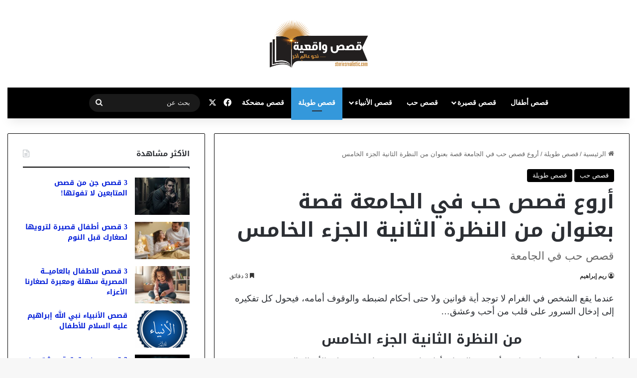

--- FILE ---
content_type: text/html; charset=UTF-8
request_url: https://www.storiesrealistic.com/%D9%82%D8%B5%D8%B5-%D8%AD%D8%A8-%D9%81%D9%8A-%D8%A7%D9%84%D8%AC%D8%A7%D9%85%D8%B9%D8%A9-5/
body_size: 27971
content:
<!DOCTYPE html>

<head>
	<meta charset="UTF-8" />
	<link rel="profile" href="https://gmpg.org/xfn/11" />
	<meta name='robots' content='index, follow, max-image-preview:large, max-snippet:-1, max-video-preview:-1' />
	<style>img:is([sizes="auto" i], [sizes^="auto," i]) { contain-intrinsic-size: 3000px 1500px }</style>
	
	<!-- This site is optimized with the Yoast SEO plugin v26.7 - https://yoast.com/wordpress/plugins/seo/ -->
	<title>أروع قصص حب في الجامعة قصة بعنوان من النظرة الثانية الجزء الخامس</title>
	<meta name="description" content="من أروع قصص حب في الجامعة قصة فتاة بالرغم من كل الصعاب التي تعيش بها إلا أنها تحدتها كلها لتتمم تعليمها الجامعي، وتغير من حياتها الحالية التعيسة بسبب زوج والدتها المتسلط." />
	<link rel="canonical" href="https://www.storiesrealistic.com/قصص-حب-في-الجامعة-5/" />
	<meta property="og:locale" content="ar_AR" />
	<meta property="og:type" content="article" />
	<meta property="og:title" content="أروع قصص حب في الجامعة قصة بعنوان من النظرة الثانية الجزء الخامس" />
	<meta property="og:description" content="من أروع قصص حب في الجامعة قصة فتاة بالرغم من كل الصعاب التي تعيش بها إلا أنها تحدتها كلها لتتمم تعليمها الجامعي، وتغير من حياتها الحالية التعيسة بسبب زوج والدتها المتسلط." />
	<meta property="og:url" content="https://www.storiesrealistic.com/قصص-حب-في-الجامعة-5/" />
	<meta property="og:site_name" content="قصص واقعية" />
	<meta property="article:publisher" content="https://www.facebook.com/storiesrealistic" />
	<meta property="article:author" content="https://www.facebook.com/reem.ibrahim.94801" />
	<meta property="article:published_time" content="2019-12-26T11:21:00+00:00" />
	<meta property="article:modified_time" content="2021-06-22T15:46:49+00:00" />
	<meta property="og:image" content="https://www.storiesrealistic.com/wp-content/uploads/2019/12/C6kX8jrXAAAvLRa.jpg" />
	<meta property="og:image:width" content="547" />
	<meta property="og:image:height" content="540" />
	<meta property="og:image:type" content="image/jpeg" />
	<meta name="author" content="ريم إبراهيم" />
	<meta name="twitter:label1" content="كُتب بواسطة" />
	<meta name="twitter:data1" content="ريم إبراهيم" />
	<script type="application/ld+json" class="yoast-schema-graph">{"@context":"https://schema.org","@graph":[{"@type":"Article","@id":"https://www.storiesrealistic.com/%d9%82%d8%b5%d8%b5-%d8%ad%d8%a8-%d9%81%d9%8a-%d8%a7%d9%84%d8%ac%d8%a7%d9%85%d8%b9%d8%a9-5/#article","isPartOf":{"@id":"https://www.storiesrealistic.com/%d9%82%d8%b5%d8%b5-%d8%ad%d8%a8-%d9%81%d9%8a-%d8%a7%d9%84%d8%ac%d8%a7%d9%85%d8%b9%d8%a9-5/"},"author":{"name":"ريم إبراهيم","@id":"https://www.storiesrealistic.com/#/schema/person/e2d466b45dffd7c50f912ad6d884cd6b"},"headline":"أروع قصص حب في الجامعة قصة بعنوان من النظرة الثانية الجزء الخامس","datePublished":"2019-12-26T11:21:00+00:00","dateModified":"2021-06-22T15:46:49+00:00","mainEntityOfPage":{"@id":"https://www.storiesrealistic.com/%d9%82%d8%b5%d8%b5-%d8%ad%d8%a8-%d9%81%d9%8a-%d8%a7%d9%84%d8%ac%d8%a7%d9%85%d8%b9%d8%a9-5/"},"wordCount":1,"publisher":{"@id":"https://www.storiesrealistic.com/#organization"},"image":{"@id":"https://www.storiesrealistic.com/%d9%82%d8%b5%d8%b5-%d8%ad%d8%a8-%d9%81%d9%8a-%d8%a7%d9%84%d8%ac%d8%a7%d9%85%d8%b9%d8%a9-5/#primaryimage"},"thumbnailUrl":"https://www.storiesrealistic.com/wp-content/uploads/2019/12/C6kX8jrXAAAvLRa.jpg","keywords":["قصص رومانسية","قصص عشق","من النظرة الثانية"],"articleSection":["قصص حب","قصص طويلة"],"inLanguage":"ar"},{"@type":"WebPage","@id":"https://www.storiesrealistic.com/%d9%82%d8%b5%d8%b5-%d8%ad%d8%a8-%d9%81%d9%8a-%d8%a7%d9%84%d8%ac%d8%a7%d9%85%d8%b9%d8%a9-5/","url":"https://www.storiesrealistic.com/%d9%82%d8%b5%d8%b5-%d8%ad%d8%a8-%d9%81%d9%8a-%d8%a7%d9%84%d8%ac%d8%a7%d9%85%d8%b9%d8%a9-5/","name":"أروع قصص حب في الجامعة قصة بعنوان من النظرة الثانية الجزء الخامس","isPartOf":{"@id":"https://www.storiesrealistic.com/#website"},"primaryImageOfPage":{"@id":"https://www.storiesrealistic.com/%d9%82%d8%b5%d8%b5-%d8%ad%d8%a8-%d9%81%d9%8a-%d8%a7%d9%84%d8%ac%d8%a7%d9%85%d8%b9%d8%a9-5/#primaryimage"},"image":{"@id":"https://www.storiesrealistic.com/%d9%82%d8%b5%d8%b5-%d8%ad%d8%a8-%d9%81%d9%8a-%d8%a7%d9%84%d8%ac%d8%a7%d9%85%d8%b9%d8%a9-5/#primaryimage"},"thumbnailUrl":"https://www.storiesrealistic.com/wp-content/uploads/2019/12/C6kX8jrXAAAvLRa.jpg","datePublished":"2019-12-26T11:21:00+00:00","dateModified":"2021-06-22T15:46:49+00:00","description":"من أروع قصص حب في الجامعة قصة فتاة بالرغم من كل الصعاب التي تعيش بها إلا أنها تحدتها كلها لتتمم تعليمها الجامعي، وتغير من حياتها الحالية التعيسة بسبب زوج والدتها المتسلط.","breadcrumb":{"@id":"https://www.storiesrealistic.com/%d9%82%d8%b5%d8%b5-%d8%ad%d8%a8-%d9%81%d9%8a-%d8%a7%d9%84%d8%ac%d8%a7%d9%85%d8%b9%d8%a9-5/#breadcrumb"},"inLanguage":"ar","potentialAction":[{"@type":"ReadAction","target":["https://www.storiesrealistic.com/%d9%82%d8%b5%d8%b5-%d8%ad%d8%a8-%d9%81%d9%8a-%d8%a7%d9%84%d8%ac%d8%a7%d9%85%d8%b9%d8%a9-5/"]}]},{"@type":"ImageObject","inLanguage":"ar","@id":"https://www.storiesrealistic.com/%d9%82%d8%b5%d8%b5-%d8%ad%d8%a8-%d9%81%d9%8a-%d8%a7%d9%84%d8%ac%d8%a7%d9%85%d8%b9%d8%a9-5/#primaryimage","url":"https://www.storiesrealistic.com/wp-content/uploads/2019/12/C6kX8jrXAAAvLRa.jpg","contentUrl":"https://www.storiesrealistic.com/wp-content/uploads/2019/12/C6kX8jrXAAAvLRa.jpg","width":547,"height":540,"caption":"صورة رومانسية"},{"@type":"BreadcrumbList","@id":"https://www.storiesrealistic.com/%d9%82%d8%b5%d8%b5-%d8%ad%d8%a8-%d9%81%d9%8a-%d8%a7%d9%84%d8%ac%d8%a7%d9%85%d8%b9%d8%a9-5/#breadcrumb","itemListElement":[{"@type":"ListItem","position":1,"name":"الرئيسية","item":"https://www.storiesrealistic.com/"},{"@type":"ListItem","position":2,"name":"أروع قصص حب في الجامعة قصة بعنوان من النظرة الثانية الجزء الخامس"}]},{"@type":"WebSite","@id":"https://www.storiesrealistic.com/#website","url":"https://www.storiesrealistic.com/","name":"قصص واقعية","description":"10 قصص جديدة يومياً","publisher":{"@id":"https://www.storiesrealistic.com/#organization"},"potentialAction":[{"@type":"SearchAction","target":{"@type":"EntryPoint","urlTemplate":"https://www.storiesrealistic.com/?s={search_term_string}"},"query-input":{"@type":"PropertyValueSpecification","valueRequired":true,"valueName":"search_term_string"}}],"inLanguage":"ar"},{"@type":"Organization","@id":"https://www.storiesrealistic.com/#organization","name":"قصص واقعية","alternateName":"storiesrealistic","url":"https://www.storiesrealistic.com/","logo":{"@type":"ImageObject","inLanguage":"ar","@id":"https://www.storiesrealistic.com/#/schema/logo/image/","url":"https://www.storiesrealistic.com/wp-content/uploads/2019/06/cropped-Web.png","contentUrl":"https://www.storiesrealistic.com/wp-content/uploads/2019/06/cropped-Web.png","width":512,"height":512,"caption":"قصص واقعية"},"image":{"@id":"https://www.storiesrealistic.com/#/schema/logo/image/"},"sameAs":["https://www.facebook.com/storiesrealistic","https://x.com/_storiesreal"]},{"@type":"Person","@id":"https://www.storiesrealistic.com/#/schema/person/e2d466b45dffd7c50f912ad6d884cd6b","name":"ريم إبراهيم","image":{"@type":"ImageObject","inLanguage":"ar","@id":"https://www.storiesrealistic.com/#/schema/person/image/","url":"https://secure.gravatar.com/avatar/cb01dc1988a7cf7170c3141fc7a3c2f0771d4015f5b83d348bc794baef554778?s=96&d=wavatar&r=g","contentUrl":"https://secure.gravatar.com/avatar/cb01dc1988a7cf7170c3141fc7a3c2f0771d4015f5b83d348bc794baef554778?s=96&d=wavatar&r=g","caption":"ريم إبراهيم"},"description":"أعمل ككتابة محتوي مختص في القصص في موقع قصص واقعية منذ 5 اعوام وشاركت بأكثر من 1500 قصة علي مدار سنين عملي.","sameAs":["https://www.storiesrealistic.com/author/reem/","https://www.facebook.com/reem.ibrahim.94801"],"url":"https://www.storiesrealistic.com/author/reem/"}]}</script>
	<!-- / Yoast SEO plugin. -->


<link rel='dns-prefetch' href='//fonts.googleapis.com' />
<link rel="alternate" type="application/rss+xml" title="قصص واقعية &laquo; الخلاصة" href="https://www.storiesrealistic.com/feed/" />
<link rel="alternate" type="application/rss+xml" title="قصص واقعية &laquo; خلاصة التعليقات" href="https://www.storiesrealistic.com/comments/feed/" />

		<style type="text/css">
			:root{				
			--tie-preset-gradient-1: linear-gradient(135deg, rgba(6, 147, 227, 1) 0%, rgb(155, 81, 224) 100%);
			--tie-preset-gradient-2: linear-gradient(135deg, rgb(122, 220, 180) 0%, rgb(0, 208, 130) 100%);
			--tie-preset-gradient-3: linear-gradient(135deg, rgba(252, 185, 0, 1) 0%, rgba(255, 105, 0, 1) 100%);
			--tie-preset-gradient-4: linear-gradient(135deg, rgba(255, 105, 0, 1) 0%, rgb(207, 46, 46) 100%);
			--tie-preset-gradient-5: linear-gradient(135deg, rgb(238, 238, 238) 0%, rgb(169, 184, 195) 100%);
			--tie-preset-gradient-6: linear-gradient(135deg, rgb(74, 234, 220) 0%, rgb(151, 120, 209) 20%, rgb(207, 42, 186) 40%, rgb(238, 44, 130) 60%, rgb(251, 105, 98) 80%, rgb(254, 248, 76) 100%);
			--tie-preset-gradient-7: linear-gradient(135deg, rgb(255, 206, 236) 0%, rgb(152, 150, 240) 100%);
			--tie-preset-gradient-8: linear-gradient(135deg, rgb(254, 205, 165) 0%, rgb(254, 45, 45) 50%, rgb(107, 0, 62) 100%);
			--tie-preset-gradient-9: linear-gradient(135deg, rgb(255, 203, 112) 0%, rgb(199, 81, 192) 50%, rgb(65, 88, 208) 100%);
			--tie-preset-gradient-10: linear-gradient(135deg, rgb(255, 245, 203) 0%, rgb(182, 227, 212) 50%, rgb(51, 167, 181) 100%);
			--tie-preset-gradient-11: linear-gradient(135deg, rgb(202, 248, 128) 0%, rgb(113, 206, 126) 100%);
			--tie-preset-gradient-12: linear-gradient(135deg, rgb(2, 3, 129) 0%, rgb(40, 116, 252) 100%);
			--tie-preset-gradient-13: linear-gradient(135deg, #4D34FA, #ad34fa);
			--tie-preset-gradient-14: linear-gradient(135deg, #0057FF, #31B5FF);
			--tie-preset-gradient-15: linear-gradient(135deg, #FF007A, #FF81BD);
			--tie-preset-gradient-16: linear-gradient(135deg, #14111E, #4B4462);
			--tie-preset-gradient-17: linear-gradient(135deg, #F32758, #FFC581);

			
					--main-nav-background: #1f2024;
					--main-nav-secondry-background: rgba(0,0,0,0.2);
					--main-nav-primary-color: #0088ff;
					--main-nav-contrast-primary-color: #FFFFFF;
					--main-nav-text-color: #FFFFFF;
					--main-nav-secondry-text-color: rgba(225,255,255,0.5);
					--main-nav-main-border-color: rgba(255,255,255,0.07);
					--main-nav-secondry-border-color: rgba(255,255,255,0.04);
				
			}
		</style>
	<meta name="viewport" content="width=device-width, initial-scale=1.0" /><script type="text/javascript">
/* <![CDATA[ */
window._wpemojiSettings = {"baseUrl":"https:\/\/s.w.org\/images\/core\/emoji\/16.0.1\/72x72\/","ext":".png","svgUrl":"https:\/\/s.w.org\/images\/core\/emoji\/16.0.1\/svg\/","svgExt":".svg","source":{"concatemoji":"https:\/\/www.storiesrealistic.com\/wp-includes\/js\/wp-emoji-release.min.js?ver=6.8.3"}};
/*! This file is auto-generated */
!function(s,n){var o,i,e;function c(e){try{var t={supportTests:e,timestamp:(new Date).valueOf()};sessionStorage.setItem(o,JSON.stringify(t))}catch(e){}}function p(e,t,n){e.clearRect(0,0,e.canvas.width,e.canvas.height),e.fillText(t,0,0);var t=new Uint32Array(e.getImageData(0,0,e.canvas.width,e.canvas.height).data),a=(e.clearRect(0,0,e.canvas.width,e.canvas.height),e.fillText(n,0,0),new Uint32Array(e.getImageData(0,0,e.canvas.width,e.canvas.height).data));return t.every(function(e,t){return e===a[t]})}function u(e,t){e.clearRect(0,0,e.canvas.width,e.canvas.height),e.fillText(t,0,0);for(var n=e.getImageData(16,16,1,1),a=0;a<n.data.length;a++)if(0!==n.data[a])return!1;return!0}function f(e,t,n,a){switch(t){case"flag":return n(e,"\ud83c\udff3\ufe0f\u200d\u26a7\ufe0f","\ud83c\udff3\ufe0f\u200b\u26a7\ufe0f")?!1:!n(e,"\ud83c\udde8\ud83c\uddf6","\ud83c\udde8\u200b\ud83c\uddf6")&&!n(e,"\ud83c\udff4\udb40\udc67\udb40\udc62\udb40\udc65\udb40\udc6e\udb40\udc67\udb40\udc7f","\ud83c\udff4\u200b\udb40\udc67\u200b\udb40\udc62\u200b\udb40\udc65\u200b\udb40\udc6e\u200b\udb40\udc67\u200b\udb40\udc7f");case"emoji":return!a(e,"\ud83e\udedf")}return!1}function g(e,t,n,a){var r="undefined"!=typeof WorkerGlobalScope&&self instanceof WorkerGlobalScope?new OffscreenCanvas(300,150):s.createElement("canvas"),o=r.getContext("2d",{willReadFrequently:!0}),i=(o.textBaseline="top",o.font="600 32px Arial",{});return e.forEach(function(e){i[e]=t(o,e,n,a)}),i}function t(e){var t=s.createElement("script");t.src=e,t.defer=!0,s.head.appendChild(t)}"undefined"!=typeof Promise&&(o="wpEmojiSettingsSupports",i=["flag","emoji"],n.supports={everything:!0,everythingExceptFlag:!0},e=new Promise(function(e){s.addEventListener("DOMContentLoaded",e,{once:!0})}),new Promise(function(t){var n=function(){try{var e=JSON.parse(sessionStorage.getItem(o));if("object"==typeof e&&"number"==typeof e.timestamp&&(new Date).valueOf()<e.timestamp+604800&&"object"==typeof e.supportTests)return e.supportTests}catch(e){}return null}();if(!n){if("undefined"!=typeof Worker&&"undefined"!=typeof OffscreenCanvas&&"undefined"!=typeof URL&&URL.createObjectURL&&"undefined"!=typeof Blob)try{var e="postMessage("+g.toString()+"("+[JSON.stringify(i),f.toString(),p.toString(),u.toString()].join(",")+"));",a=new Blob([e],{type:"text/javascript"}),r=new Worker(URL.createObjectURL(a),{name:"wpTestEmojiSupports"});return void(r.onmessage=function(e){c(n=e.data),r.terminate(),t(n)})}catch(e){}c(n=g(i,f,p,u))}t(n)}).then(function(e){for(var t in e)n.supports[t]=e[t],n.supports.everything=n.supports.everything&&n.supports[t],"flag"!==t&&(n.supports.everythingExceptFlag=n.supports.everythingExceptFlag&&n.supports[t]);n.supports.everythingExceptFlag=n.supports.everythingExceptFlag&&!n.supports.flag,n.DOMReady=!1,n.readyCallback=function(){n.DOMReady=!0}}).then(function(){return e}).then(function(){var e;n.supports.everything||(n.readyCallback(),(e=n.source||{}).concatemoji?t(e.concatemoji):e.wpemoji&&e.twemoji&&(t(e.twemoji),t(e.wpemoji)))}))}((window,document),window._wpemojiSettings);
/* ]]> */
</script>
<link rel='stylesheet' id='notosanskufiarabic-css' href='//fonts.googleapis.com/earlyaccess/notosanskufiarabic?ver=6.8.3' type='text/css' media='all' />
<style id='wp-emoji-styles-inline-css' type='text/css'>

	img.wp-smiley, img.emoji {
		display: inline !important;
		border: none !important;
		box-shadow: none !important;
		height: 1em !important;
		width: 1em !important;
		margin: 0 0.07em !important;
		vertical-align: -0.1em !important;
		background: none !important;
		padding: 0 !important;
	}
</style>
<link rel='stylesheet' id='wp-block-library-rtl-css' href='https://www.storiesrealistic.com/wp-includes/css/dist/block-library/style-rtl.min.css?ver=6.8.3' type='text/css' media='all' />
<style id='wp-block-library-theme-inline-css' type='text/css'>
.wp-block-audio :where(figcaption){color:#555;font-size:13px;text-align:center}.is-dark-theme .wp-block-audio :where(figcaption){color:#ffffffa6}.wp-block-audio{margin:0 0 1em}.wp-block-code{border:1px solid #ccc;border-radius:4px;font-family:Menlo,Consolas,monaco,monospace;padding:.8em 1em}.wp-block-embed :where(figcaption){color:#555;font-size:13px;text-align:center}.is-dark-theme .wp-block-embed :where(figcaption){color:#ffffffa6}.wp-block-embed{margin:0 0 1em}.blocks-gallery-caption{color:#555;font-size:13px;text-align:center}.is-dark-theme .blocks-gallery-caption{color:#ffffffa6}:root :where(.wp-block-image figcaption){color:#555;font-size:13px;text-align:center}.is-dark-theme :root :where(.wp-block-image figcaption){color:#ffffffa6}.wp-block-image{margin:0 0 1em}.wp-block-pullquote{border-bottom:4px solid;border-top:4px solid;color:currentColor;margin-bottom:1.75em}.wp-block-pullquote cite,.wp-block-pullquote footer,.wp-block-pullquote__citation{color:currentColor;font-size:.8125em;font-style:normal;text-transform:uppercase}.wp-block-quote{border-left:.25em solid;margin:0 0 1.75em;padding-left:1em}.wp-block-quote cite,.wp-block-quote footer{color:currentColor;font-size:.8125em;font-style:normal;position:relative}.wp-block-quote:where(.has-text-align-right){border-left:none;border-right:.25em solid;padding-left:0;padding-right:1em}.wp-block-quote:where(.has-text-align-center){border:none;padding-left:0}.wp-block-quote.is-large,.wp-block-quote.is-style-large,.wp-block-quote:where(.is-style-plain){border:none}.wp-block-search .wp-block-search__label{font-weight:700}.wp-block-search__button{border:1px solid #ccc;padding:.375em .625em}:where(.wp-block-group.has-background){padding:1.25em 2.375em}.wp-block-separator.has-css-opacity{opacity:.4}.wp-block-separator{border:none;border-bottom:2px solid;margin-left:auto;margin-right:auto}.wp-block-separator.has-alpha-channel-opacity{opacity:1}.wp-block-separator:not(.is-style-wide):not(.is-style-dots){width:100px}.wp-block-separator.has-background:not(.is-style-dots){border-bottom:none;height:1px}.wp-block-separator.has-background:not(.is-style-wide):not(.is-style-dots){height:2px}.wp-block-table{margin:0 0 1em}.wp-block-table td,.wp-block-table th{word-break:normal}.wp-block-table :where(figcaption){color:#555;font-size:13px;text-align:center}.is-dark-theme .wp-block-table :where(figcaption){color:#ffffffa6}.wp-block-video :where(figcaption){color:#555;font-size:13px;text-align:center}.is-dark-theme .wp-block-video :where(figcaption){color:#ffffffa6}.wp-block-video{margin:0 0 1em}:root :where(.wp-block-template-part.has-background){margin-bottom:0;margin-top:0;padding:1.25em 2.375em}
</style>
<style id='classic-theme-styles-inline-css' type='text/css'>
/*! This file is auto-generated */
.wp-block-button__link{color:#fff;background-color:#32373c;border-radius:9999px;box-shadow:none;text-decoration:none;padding:calc(.667em + 2px) calc(1.333em + 2px);font-size:1.125em}.wp-block-file__button{background:#32373c;color:#fff;text-decoration:none}
</style>
<style id='global-styles-inline-css' type='text/css'>
:root{--wp--preset--aspect-ratio--square: 1;--wp--preset--aspect-ratio--4-3: 4/3;--wp--preset--aspect-ratio--3-4: 3/4;--wp--preset--aspect-ratio--3-2: 3/2;--wp--preset--aspect-ratio--2-3: 2/3;--wp--preset--aspect-ratio--16-9: 16/9;--wp--preset--aspect-ratio--9-16: 9/16;--wp--preset--color--black: #000000;--wp--preset--color--cyan-bluish-gray: #abb8c3;--wp--preset--color--white: #ffffff;--wp--preset--color--pale-pink: #f78da7;--wp--preset--color--vivid-red: #cf2e2e;--wp--preset--color--luminous-vivid-orange: #ff6900;--wp--preset--color--luminous-vivid-amber: #fcb900;--wp--preset--color--light-green-cyan: #7bdcb5;--wp--preset--color--vivid-green-cyan: #00d084;--wp--preset--color--pale-cyan-blue: #8ed1fc;--wp--preset--color--vivid-cyan-blue: #0693e3;--wp--preset--color--vivid-purple: #9b51e0;--wp--preset--gradient--vivid-cyan-blue-to-vivid-purple: linear-gradient(135deg,rgba(6,147,227,1) 0%,rgb(155,81,224) 100%);--wp--preset--gradient--light-green-cyan-to-vivid-green-cyan: linear-gradient(135deg,rgb(122,220,180) 0%,rgb(0,208,130) 100%);--wp--preset--gradient--luminous-vivid-amber-to-luminous-vivid-orange: linear-gradient(135deg,rgba(252,185,0,1) 0%,rgba(255,105,0,1) 100%);--wp--preset--gradient--luminous-vivid-orange-to-vivid-red: linear-gradient(135deg,rgba(255,105,0,1) 0%,rgb(207,46,46) 100%);--wp--preset--gradient--very-light-gray-to-cyan-bluish-gray: linear-gradient(135deg,rgb(238,238,238) 0%,rgb(169,184,195) 100%);--wp--preset--gradient--cool-to-warm-spectrum: linear-gradient(135deg,rgb(74,234,220) 0%,rgb(151,120,209) 20%,rgb(207,42,186) 40%,rgb(238,44,130) 60%,rgb(251,105,98) 80%,rgb(254,248,76) 100%);--wp--preset--gradient--blush-light-purple: linear-gradient(135deg,rgb(255,206,236) 0%,rgb(152,150,240) 100%);--wp--preset--gradient--blush-bordeaux: linear-gradient(135deg,rgb(254,205,165) 0%,rgb(254,45,45) 50%,rgb(107,0,62) 100%);--wp--preset--gradient--luminous-dusk: linear-gradient(135deg,rgb(255,203,112) 0%,rgb(199,81,192) 50%,rgb(65,88,208) 100%);--wp--preset--gradient--pale-ocean: linear-gradient(135deg,rgb(255,245,203) 0%,rgb(182,227,212) 50%,rgb(51,167,181) 100%);--wp--preset--gradient--electric-grass: linear-gradient(135deg,rgb(202,248,128) 0%,rgb(113,206,126) 100%);--wp--preset--gradient--midnight: linear-gradient(135deg,rgb(2,3,129) 0%,rgb(40,116,252) 100%);--wp--preset--font-size--small: 13px;--wp--preset--font-size--medium: 20px;--wp--preset--font-size--large: 36px;--wp--preset--font-size--x-large: 42px;--wp--preset--spacing--20: 0.44rem;--wp--preset--spacing--30: 0.67rem;--wp--preset--spacing--40: 1rem;--wp--preset--spacing--50: 1.5rem;--wp--preset--spacing--60: 2.25rem;--wp--preset--spacing--70: 3.38rem;--wp--preset--spacing--80: 5.06rem;--wp--preset--shadow--natural: 6px 6px 9px rgba(0, 0, 0, 0.2);--wp--preset--shadow--deep: 12px 12px 50px rgba(0, 0, 0, 0.4);--wp--preset--shadow--sharp: 6px 6px 0px rgba(0, 0, 0, 0.2);--wp--preset--shadow--outlined: 6px 6px 0px -3px rgba(255, 255, 255, 1), 6px 6px rgba(0, 0, 0, 1);--wp--preset--shadow--crisp: 6px 6px 0px rgba(0, 0, 0, 1);}:where(.is-layout-flex){gap: 0.5em;}:where(.is-layout-grid){gap: 0.5em;}body .is-layout-flex{display: flex;}.is-layout-flex{flex-wrap: wrap;align-items: center;}.is-layout-flex > :is(*, div){margin: 0;}body .is-layout-grid{display: grid;}.is-layout-grid > :is(*, div){margin: 0;}:where(.wp-block-columns.is-layout-flex){gap: 2em;}:where(.wp-block-columns.is-layout-grid){gap: 2em;}:where(.wp-block-post-template.is-layout-flex){gap: 1.25em;}:where(.wp-block-post-template.is-layout-grid){gap: 1.25em;}.has-black-color{color: var(--wp--preset--color--black) !important;}.has-cyan-bluish-gray-color{color: var(--wp--preset--color--cyan-bluish-gray) !important;}.has-white-color{color: var(--wp--preset--color--white) !important;}.has-pale-pink-color{color: var(--wp--preset--color--pale-pink) !important;}.has-vivid-red-color{color: var(--wp--preset--color--vivid-red) !important;}.has-luminous-vivid-orange-color{color: var(--wp--preset--color--luminous-vivid-orange) !important;}.has-luminous-vivid-amber-color{color: var(--wp--preset--color--luminous-vivid-amber) !important;}.has-light-green-cyan-color{color: var(--wp--preset--color--light-green-cyan) !important;}.has-vivid-green-cyan-color{color: var(--wp--preset--color--vivid-green-cyan) !important;}.has-pale-cyan-blue-color{color: var(--wp--preset--color--pale-cyan-blue) !important;}.has-vivid-cyan-blue-color{color: var(--wp--preset--color--vivid-cyan-blue) !important;}.has-vivid-purple-color{color: var(--wp--preset--color--vivid-purple) !important;}.has-black-background-color{background-color: var(--wp--preset--color--black) !important;}.has-cyan-bluish-gray-background-color{background-color: var(--wp--preset--color--cyan-bluish-gray) !important;}.has-white-background-color{background-color: var(--wp--preset--color--white) !important;}.has-pale-pink-background-color{background-color: var(--wp--preset--color--pale-pink) !important;}.has-vivid-red-background-color{background-color: var(--wp--preset--color--vivid-red) !important;}.has-luminous-vivid-orange-background-color{background-color: var(--wp--preset--color--luminous-vivid-orange) !important;}.has-luminous-vivid-amber-background-color{background-color: var(--wp--preset--color--luminous-vivid-amber) !important;}.has-light-green-cyan-background-color{background-color: var(--wp--preset--color--light-green-cyan) !important;}.has-vivid-green-cyan-background-color{background-color: var(--wp--preset--color--vivid-green-cyan) !important;}.has-pale-cyan-blue-background-color{background-color: var(--wp--preset--color--pale-cyan-blue) !important;}.has-vivid-cyan-blue-background-color{background-color: var(--wp--preset--color--vivid-cyan-blue) !important;}.has-vivid-purple-background-color{background-color: var(--wp--preset--color--vivid-purple) !important;}.has-black-border-color{border-color: var(--wp--preset--color--black) !important;}.has-cyan-bluish-gray-border-color{border-color: var(--wp--preset--color--cyan-bluish-gray) !important;}.has-white-border-color{border-color: var(--wp--preset--color--white) !important;}.has-pale-pink-border-color{border-color: var(--wp--preset--color--pale-pink) !important;}.has-vivid-red-border-color{border-color: var(--wp--preset--color--vivid-red) !important;}.has-luminous-vivid-orange-border-color{border-color: var(--wp--preset--color--luminous-vivid-orange) !important;}.has-luminous-vivid-amber-border-color{border-color: var(--wp--preset--color--luminous-vivid-amber) !important;}.has-light-green-cyan-border-color{border-color: var(--wp--preset--color--light-green-cyan) !important;}.has-vivid-green-cyan-border-color{border-color: var(--wp--preset--color--vivid-green-cyan) !important;}.has-pale-cyan-blue-border-color{border-color: var(--wp--preset--color--pale-cyan-blue) !important;}.has-vivid-cyan-blue-border-color{border-color: var(--wp--preset--color--vivid-cyan-blue) !important;}.has-vivid-purple-border-color{border-color: var(--wp--preset--color--vivid-purple) !important;}.has-vivid-cyan-blue-to-vivid-purple-gradient-background{background: var(--wp--preset--gradient--vivid-cyan-blue-to-vivid-purple) !important;}.has-light-green-cyan-to-vivid-green-cyan-gradient-background{background: var(--wp--preset--gradient--light-green-cyan-to-vivid-green-cyan) !important;}.has-luminous-vivid-amber-to-luminous-vivid-orange-gradient-background{background: var(--wp--preset--gradient--luminous-vivid-amber-to-luminous-vivid-orange) !important;}.has-luminous-vivid-orange-to-vivid-red-gradient-background{background: var(--wp--preset--gradient--luminous-vivid-orange-to-vivid-red) !important;}.has-very-light-gray-to-cyan-bluish-gray-gradient-background{background: var(--wp--preset--gradient--very-light-gray-to-cyan-bluish-gray) !important;}.has-cool-to-warm-spectrum-gradient-background{background: var(--wp--preset--gradient--cool-to-warm-spectrum) !important;}.has-blush-light-purple-gradient-background{background: var(--wp--preset--gradient--blush-light-purple) !important;}.has-blush-bordeaux-gradient-background{background: var(--wp--preset--gradient--blush-bordeaux) !important;}.has-luminous-dusk-gradient-background{background: var(--wp--preset--gradient--luminous-dusk) !important;}.has-pale-ocean-gradient-background{background: var(--wp--preset--gradient--pale-ocean) !important;}.has-electric-grass-gradient-background{background: var(--wp--preset--gradient--electric-grass) !important;}.has-midnight-gradient-background{background: var(--wp--preset--gradient--midnight) !important;}.has-small-font-size{font-size: var(--wp--preset--font-size--small) !important;}.has-medium-font-size{font-size: var(--wp--preset--font-size--medium) !important;}.has-large-font-size{font-size: var(--wp--preset--font-size--large) !important;}.has-x-large-font-size{font-size: var(--wp--preset--font-size--x-large) !important;}
:where(.wp-block-post-template.is-layout-flex){gap: 1.25em;}:where(.wp-block-post-template.is-layout-grid){gap: 1.25em;}
:where(.wp-block-columns.is-layout-flex){gap: 2em;}:where(.wp-block-columns.is-layout-grid){gap: 2em;}
:root :where(.wp-block-pullquote){font-size: 1.5em;line-height: 1.6;}
</style>
<link rel='stylesheet' id='tie-css-base-css' href='https://www.storiesrealistic.com/wp-content/themes/jannah/assets/css/base.min.css?ver=7.0.6' type='text/css' media='all' />
<link rel='stylesheet' id='tie-css-styles-css' href='https://www.storiesrealistic.com/wp-content/themes/jannah/assets/css/style.min.css?ver=7.0.6' type='text/css' media='all' />
<link rel='stylesheet' id='tie-css-widgets-css' href='https://www.storiesrealistic.com/wp-content/themes/jannah/assets/css/widgets.min.css?ver=7.0.6' type='text/css' media='all' />
<link rel='stylesheet' id='tie-css-helpers-css' href='https://www.storiesrealistic.com/wp-content/themes/jannah/assets/css/helpers.min.css?ver=7.0.6' type='text/css' media='all' />
<link rel='stylesheet' id='tie-fontawesome5-css' href='https://www.storiesrealistic.com/wp-content/themes/jannah/assets/css/fontawesome.css?ver=7.0.6' type='text/css' media='all' />
<link rel='stylesheet' id='tie-css-ilightbox-css' href='https://www.storiesrealistic.com/wp-content/themes/jannah/assets/ilightbox/dark-skin/skin.css?ver=7.0.6' type='text/css' media='all' />
<link rel='stylesheet' id='tie-css-shortcodes-css' href='https://www.storiesrealistic.com/wp-content/themes/jannah/assets/css/plugins/shortcodes.min.css?ver=7.0.6' type='text/css' media='all' />
<link rel='stylesheet' id='tie-css-single-css' href='https://www.storiesrealistic.com/wp-content/themes/jannah/assets/css/single.min.css?ver=7.0.6' type='text/css' media='all' />
<link rel='stylesheet' id='tie-css-print-css' href='https://www.storiesrealistic.com/wp-content/themes/jannah/assets/css/print.css?ver=7.0.6' type='text/css' media='print' />
<style id='tie-css-print-inline-css' type='text/css'>
.logo-text,h1,h2,h3,h4,h5,h6,.the-subtitle{font-family: Noto Sans Kufi Arabic;}#the-post .entry-content,#the-post .entry-content p{font-size: 18px;}#tie-wrapper .mag-box.big-post-left-box li:not(:first-child) .post-title,#tie-wrapper .mag-box.big-post-top-box li:not(:first-child) .post-title,#tie-wrapper .mag-box.half-box li:not(:first-child) .post-title,#tie-wrapper .mag-box.big-thumb-left-box li:not(:first-child) .post-title,#tie-wrapper .mag-box.scrolling-box .slide .post-title,#tie-wrapper .mag-box.miscellaneous-box li:not(:first-child) .post-title{font-weight: 500;}:root:root{--brand-color: #000000;--dark-brand-color: #000000;--bright-color: #FFFFFF;--base-color: #2c2f34;}#reading-position-indicator{box-shadow: 0 0 10px rgba( 0,0,0,0.7);}:root:root{--brand-color: #000000;--dark-brand-color: #000000;--bright-color: #FFFFFF;--base-color: #2c2f34;}#reading-position-indicator{box-shadow: 0 0 10px rgba( 0,0,0,0.7);}a,body .entry a,.dark-skin body .entry a,.comment-list .comment-content a{color: #001cd8;}a:hover,body .entry a:hover,.dark-skin body .entry a:hover,.comment-list .comment-content a:hover{color: #004999;}#content a:hover{text-decoration: underline !important;}.container-wrapper,.the-global-title,.comment-reply-title,.tabs,.flex-tabs .flexMenu-popup,.magazine1 .tabs-vertical .tabs li a,.magazine1 .tabs-vertical:after,.mag-box .show-more-button,.white-bg .social-icons-item a,textarea,input,select,.toggle,.post-content-slideshow,.post-content-slideshow .slider-nav-wrapper,.share-buttons-bottom,.pages-numbers a,.pages-nav-item,.first-last-pages .pagination-icon,.multiple-post-pages .post-page-numbers,#story-highlights li,.review-item,.review-summary,.user-rate-wrap,.review-final-score,.tabs a{border-color: #000000 !important;}.magazine1 .tabs a{border-bottom-color: transparent !important;}.fullwidth-area .tagcloud a:not(:hover){background: transparent;box-shadow: inset 0 0 0 3px #000000;}.subscribe-widget-content .subscribe-subtitle:after,.white-bg .social-icons-item:before{background-color: #000000 !important;}#header-notification-bar{background: var( --tie-preset-gradient-13 );}#header-notification-bar{--tie-buttons-color: #FFFFFF;--tie-buttons-border-color: #FFFFFF;--tie-buttons-hover-color: #e1e1e1;--tie-buttons-hover-text: #000000;}#header-notification-bar{--tie-buttons-text: #000000;}#top-nav,#top-nav .sub-menu,#top-nav .comp-sub-menu,#top-nav .ticker-content,#top-nav .ticker-swipe,.top-nav-boxed #top-nav .topbar-wrapper,.top-nav-dark .top-menu ul,#autocomplete-suggestions.search-in-top-nav{background-color : #3498db;}#top-nav *,#autocomplete-suggestions.search-in-top-nav{border-color: rgba( #FFFFFF,0.08);}#top-nav .icon-basecloud-bg:after{color: #3498db;}#top-nav a:not(:hover),#top-nav input,#top-nav #search-submit,#top-nav .fa-spinner,#top-nav .dropdown-social-icons li a span,#top-nav .components > li .social-link:not(:hover) span,#autocomplete-suggestions.search-in-top-nav a{color: #3c2e3d;}#top-nav input::-moz-placeholder{color: #3c2e3d;}#top-nav input:-moz-placeholder{color: #3c2e3d;}#top-nav input:-ms-input-placeholder{color: #3c2e3d;}#top-nav input::-webkit-input-placeholder{color: #3c2e3d;}#top-nav,.search-in-top-nav{--tie-buttons-color: #ffffff;--tie-buttons-border-color: #ffffff;--tie-buttons-text: #000000;--tie-buttons-hover-color: #e1e1e1;}#top-nav a:hover,#top-nav .menu li:hover > a,#top-nav .menu > .tie-current-menu > a,#top-nav .components > li:hover > a,#top-nav .components #search-submit:hover,#autocomplete-suggestions.search-in-top-nav .post-title a:hover{color: #ffffff;}#top-nav,#top-nav .comp-sub-menu,#top-nav .tie-weather-widget{color: #ffffff;}#autocomplete-suggestions.search-in-top-nav .post-meta,#autocomplete-suggestions.search-in-top-nav .post-meta a:not(:hover){color: rgba( 255,255,255,0.7 );}#top-nav .weather-icon .icon-cloud,#top-nav .weather-icon .icon-basecloud-bg,#top-nav .weather-icon .icon-cloud-behind{color: #ffffff !important;}#main-nav .main-menu-wrapper,#main-nav .menu-sub-content,#main-nav .comp-sub-menu,#main-nav ul.cats-vertical li a.is-active,#main-nav ul.cats-vertical li a:hover,#autocomplete-suggestions.search-in-main-nav{background-color: #000000;}#main-nav{border-width: 0;}#theme-header #main-nav:not(.fixed-nav){bottom: 0;}#main-nav .icon-basecloud-bg:after{color: #000000;}#autocomplete-suggestions.search-in-main-nav{border-color: rgba(255,255,255,0.07);}.main-nav-boxed #main-nav .main-menu-wrapper{border-width: 0;}#main-nav a:not(:hover),#main-nav a.social-link:not(:hover) span,#main-nav .dropdown-social-icons li a span,#autocomplete-suggestions.search-in-main-nav a{color: #ffffff;}.main-nav,.search-in-main-nav{--main-nav-primary-color: #3498db;--tie-buttons-color: #3498db;--tie-buttons-border-color: #3498db;--tie-buttons-text: #FFFFFF;--tie-buttons-hover-color: #167abd;}#main-nav .mega-links-head:after,#main-nav .cats-horizontal a.is-active,#main-nav .cats-horizontal a:hover,#main-nav .spinner > div{background-color: #3498db;}#main-nav .menu ul li:hover > a,#main-nav .menu ul li.current-menu-item:not(.mega-link-column) > a,#main-nav .components a:hover,#main-nav .components > li:hover > a,#main-nav #search-submit:hover,#main-nav .cats-vertical a.is-active,#main-nav .cats-vertical a:hover,#main-nav .mega-menu .post-meta a:hover,#main-nav .mega-menu .post-box-title a:hover,#autocomplete-suggestions.search-in-main-nav a:hover,#main-nav .spinner-circle:after{color: #3498db;}#main-nav .menu > li.tie-current-menu > a,#main-nav .menu > li:hover > a,.theme-header #main-nav .mega-menu .cats-horizontal a.is-active,.theme-header #main-nav .mega-menu .cats-horizontal a:hover{color: #FFFFFF;}#main-nav .menu > li.tie-current-menu > a:before,#main-nav .menu > li:hover > a:before{border-top-color: #FFFFFF;}#main-nav,#main-nav input,#main-nav #search-submit,#main-nav .fa-spinner,#main-nav .comp-sub-menu,#main-nav .tie-weather-widget{color: #f1f1f1;}#main-nav input::-moz-placeholder{color: #f1f1f1;}#main-nav input:-moz-placeholder{color: #f1f1f1;}#main-nav input:-ms-input-placeholder{color: #f1f1f1;}#main-nav input::-webkit-input-placeholder{color: #f1f1f1;}#main-nav .mega-menu .post-meta,#main-nav .mega-menu .post-meta a,#autocomplete-suggestions.search-in-main-nav .post-meta{color: rgba(241,241,241,0.6);}#main-nav .weather-icon .icon-cloud,#main-nav .weather-icon .icon-basecloud-bg,#main-nav .weather-icon .icon-cloud-behind{color: #f1f1f1 !important;}#the-post .entry-content a:not(.shortc-button){color: #0066cc !important;}#the-post .entry-content a:not(.shortc-button):hover{color: #ff0000 !important;}#footer{background-color: #000000;}#site-info{background-color: #ffffff;}#footer .posts-list-counter .posts-list-items li.widget-post-list:before{border-color: #000000;}#footer .timeline-widget a .date:before{border-color: rgba(0,0,0,0.8);}#footer .footer-boxed-widget-area,#footer textarea,#footer input:not([type=submit]),#footer select,#footer code,#footer kbd,#footer pre,#footer samp,#footer .show-more-button,#footer .slider-links .tie-slider-nav span,#footer #wp-calendar,#footer #wp-calendar tbody td,#footer #wp-calendar thead th,#footer .widget.buddypress .item-options a{border-color: rgba(255,255,255,0.1);}#footer .social-statistics-widget .white-bg li.social-icons-item a,#footer .widget_tag_cloud .tagcloud a,#footer .latest-tweets-widget .slider-links .tie-slider-nav span,#footer .widget_layered_nav_filters a{border-color: rgba(255,255,255,0.1);}#footer .social-statistics-widget .white-bg li:before{background: rgba(255,255,255,0.1);}.site-footer #wp-calendar tbody td{background: rgba(255,255,255,0.02);}#footer .white-bg .social-icons-item a span.followers span,#footer .circle-three-cols .social-icons-item a .followers-num,#footer .circle-three-cols .social-icons-item a .followers-name{color: rgba(255,255,255,0.8);}#footer .timeline-widget ul:before,#footer .timeline-widget a:not(:hover) .date:before{background-color: #000000;}#footer .widget-title,#footer .widget-title a:not(:hover){color: #333333;}#footer,#footer textarea,#footer input:not([type='submit']),#footer select,#footer #wp-calendar tbody,#footer .tie-slider-nav li span:not(:hover),#footer .widget_categories li a:before,#footer .widget_product_categories li a:before,#footer .widget_layered_nav li a:before,#footer .widget_archive li a:before,#footer .widget_nav_menu li a:before,#footer .widget_meta li a:before,#footer .widget_pages li a:before,#footer .widget_recent_entries li a:before,#footer .widget_display_forums li a:before,#footer .widget_display_views li a:before,#footer .widget_rss li a:before,#footer .widget_display_stats dt:before,#footer .subscribe-widget-content h3,#footer .about-author .social-icons a:not(:hover) span{color: #f1c40f;}#footer post-widget-body .meta-item,#footer .post-meta,#footer .stream-title,#footer.dark-skin .timeline-widget .date,#footer .wp-caption .wp-caption-text,#footer .rss-date{color: rgba(241,196,15,0.7);}#footer input::-moz-placeholder{color: #f1c40f;}#footer input:-moz-placeholder{color: #f1c40f;}#footer input:-ms-input-placeholder{color: #f1c40f;}#footer input::-webkit-input-placeholder{color: #f1c40f;}.site-footer.dark-skin a:not(:hover){color: #ffffff;}.site-footer.dark-skin a:hover,#footer .stars-rating-active,#footer .twitter-icon-wrap span,.block-head-4.magazine2 #footer .tabs li a{color: #3498db;}#footer .circle_bar{stroke: #3498db;}#footer .widget.buddypress .item-options a.selected,#footer .widget.buddypress .item-options a.loading,#footer .tie-slider-nav span:hover,.block-head-4.magazine2 #footer .tabs{border-color: #3498db;}.magazine2:not(.block-head-4) #footer .tabs a:hover,.magazine2:not(.block-head-4) #footer .tabs .active a,.magazine1 #footer .tabs a:hover,.magazine1 #footer .tabs .active a,.block-head-4.magazine2 #footer .tabs.tabs .active a,.block-head-4.magazine2 #footer .tabs > .active a:before,.block-head-4.magazine2 #footer .tabs > li.active:nth-child(n) a:after,#footer .digital-rating-static,#footer .timeline-widget li a:hover .date:before,#footer #wp-calendar #today,#footer .posts-list-counter .posts-list-items li.widget-post-list:before,#footer .cat-counter span,#footer.dark-skin .the-global-title:after,#footer .button,#footer [type='submit'],#footer .spinner > div,#footer .widget.buddypress .item-options a.selected,#footer .widget.buddypress .item-options a.loading,#footer .tie-slider-nav span:hover,#footer .fullwidth-area .tagcloud a:hover{background-color: #3498db;color: #FFFFFF;}.block-head-4.magazine2 #footer .tabs li a:hover{color: #167abd;}.block-head-4.magazine2 #footer .tabs.tabs .active a:hover,#footer .widget.buddypress .item-options a.selected,#footer .widget.buddypress .item-options a.loading,#footer .tie-slider-nav span:hover{color: #FFFFFF !important;}#footer .button:hover,#footer [type='submit']:hover{background-color: #167abd;color: #FFFFFF;}#site-info,#site-info ul.social-icons li a:not(:hover) span{color: #555555;}#footer .site-info a:not(:hover){color: #555555;}@media (min-width: 1200px){.container{width: auto;}}@media (min-width: 992px){.container,.boxed-layout #tie-wrapper,.boxed-layout .fixed-nav,.wide-next-prev-slider-wrapper .slider-main-container{max-width: 100%;}.boxed-layout .container{max-width: 100%;}}
</style>
<script type="text/javascript" src="https://www.storiesrealistic.com/wp-includes/js/jquery/jquery.min.js?ver=3.7.1" id="jquery-core-js"></script>
<script type="text/javascript" src="https://www.storiesrealistic.com/wp-includes/js/jquery/jquery-migrate.min.js?ver=3.4.1" id="jquery-migrate-js"></script>
<link rel="https://api.w.org/" href="https://www.storiesrealistic.com/wp-json/" /><link rel="alternate" title="JSON" type="application/json" href="https://www.storiesrealistic.com/wp-json/wp/v2/posts/24339" /><link rel="EditURI" type="application/rsd+xml" title="RSD" href="https://www.storiesrealistic.com/xmlrpc.php?rsd" />
<link rel="stylesheet" href="https://www.storiesrealistic.com/wp-content/themes/jannah/rtl.css" type="text/css" media="screen" /><meta name="generator" content="WordPress 6.8.3" />
<link rel='shortlink' href='https://www.storiesrealistic.com/?p=24339' />
<link rel="alternate" title="oEmbed (JSON)" type="application/json+oembed" href="https://www.storiesrealistic.com/wp-json/oembed/1.0/embed?url=https%3A%2F%2Fwww.storiesrealistic.com%2F%25d9%2582%25d8%25b5%25d8%25b5-%25d8%25ad%25d8%25a8-%25d9%2581%25d9%258a-%25d8%25a7%25d9%2584%25d8%25ac%25d8%25a7%25d9%2585%25d8%25b9%25d8%25a9-5%2F" />
<link rel="alternate" title="oEmbed (XML)" type="text/xml+oembed" href="https://www.storiesrealistic.com/wp-json/oembed/1.0/embed?url=https%3A%2F%2Fwww.storiesrealistic.com%2F%25d9%2582%25d8%25b5%25d8%25b5-%25d8%25ad%25d8%25a8-%25d9%2581%25d9%258a-%25d8%25a7%25d9%2584%25d8%25ac%25d8%25a7%25d9%2585%25d8%25b9%25d8%25a9-5%2F&#038;format=xml" />
<meta http-equiv="X-UA-Compatible" content="IE=edge"><!-- Global site tag (gtag.js) - Google Analytics -->
<script async src="https://www.googletagmanager.com/gtag/js?id=UA-80990415-3"></script>
<script>
  window.dataLayer = window.dataLayer || [];
  function gtag(){dataLayer.push(arguments);}
  gtag('js', new Date());

  gtag('config', 'UA-80990415-3');
</script>
<meta name="google-site-verification" content="PXF2NjyUvaCzWch8n43KOzFDtAgv16vB1TaT6UaYLRI" />

<script async src="https://pagead2.googlesyndication.com/pagead/js/adsbygoogle.js?client=ca-pub-8726353836765568"
     crossorigin="anonymous"></script>

<meta name="google-adsense-account" content="ca-pub-8726353836765568">

<link rel="icon" href="https://www.storiesrealistic.com/wp-content/uploads/2019/06/cropped-Web-32x32.png" sizes="32x32" />
<link rel="icon" href="https://www.storiesrealistic.com/wp-content/uploads/2019/06/cropped-Web-192x192.png" sizes="192x192" />
<link rel="apple-touch-icon" href="https://www.storiesrealistic.com/wp-content/uploads/2019/06/cropped-Web-180x180.png" />
<meta name="msapplication-TileImage" content="https://www.storiesrealistic.com/wp-content/uploads/2019/06/cropped-Web-270x270.png" />
		<style type="text/css" id="wp-custom-css">
			span.date.meta-item.tie-icon {
    display: none;
}		</style>
		<script async src="https://pagead2.googlesyndication.com/pagead/js/adsbygoogle.js?client=ca-pub-5420560803236843"
     crossorigin="anonymous"></script>

</head>

<body id="tie-body" class="rtl wp-singular post-template-default single single-post postid-24339 single-format-standard wp-theme-jannah is-percent-width wrapper-has-shadow block-head-1 magazine1 is-thumb-overlay-disabled is-desktop is-header-layout-2 sidebar-left has-sidebar post-layout-1 narrow-title-narrow-media is-standard-format hide_breaking_news hide_footer_instagram hide_sidebars">



<div class="background-overlay">

	<div id="tie-container" class="site tie-container">

		
		<div id="tie-wrapper">

			
<header id="theme-header" class="theme-header header-layout-2 main-nav-dark main-nav-default-dark main-nav-below main-nav-boxed no-stream-item has-shadow has-normal-width-logo mobile-header-centered">
	
<div class="container header-container">
	<div class="tie-row logo-row">

		
		<div class="logo-wrapper">
			<div class="tie-col-md-4 logo-container clearfix">
				<div id="mobile-header-components-area_1" class="mobile-header-components"></div>
		<div id="logo" class="image-logo" >

			
			<a title="قصص واقعية" href="https://www.storiesrealistic.com/">
				
				<picture class="tie-logo-default tie-logo-picture">
					
					<source class="tie-logo-source-default tie-logo-source" srcset="https://www.storiesrealistic.com/wp-content/uploads/2019/06/Web.png.webp 2x, https://www.storiesrealistic.com/wp-content/uploads/2021/06/Web.png.webp 1x">
					<img class="tie-logo-img-default tie-logo-img" src="https://www.storiesrealistic.com/wp-content/uploads/2021/06/Web.png.webp" alt="قصص واقعية" width="250" height="96" style="max-height:96px; width: auto;" />
				</picture>
						</a>

			
		</div><!-- #logo /-->

		<div id="mobile-header-components-area_2" class="mobile-header-components"><ul class="components"><li class="mobile-component_menu custom-menu-link"><a href="#" id="mobile-menu-icon" class=""><span class="tie-mobile-menu-icon nav-icon is-layout-1"></span><span class="screen-reader-text">القائمة</span></a></li></ul></div>			</div><!-- .tie-col /-->
		</div><!-- .logo-wrapper /-->

		
	</div><!-- .tie-row /-->
</div><!-- .container /-->

<div class="main-nav-wrapper">
	<nav id="main-nav" data-skin="search-in-main-nav" class="main-nav header-nav live-search-parent menu-style-default menu-style-solid-bg"  aria-label="القائمة الرئيسية">
		<div class="container">

			<div class="main-menu-wrapper">

				
				<div id="menu-components-wrap">

					
					<div class="main-menu main-menu-wrap">
						<div id="main-nav-menu" class="main-menu header-menu"><ul id="menu-main-new" class="menu"><li id="menu-item-152097" class="menu-item menu-item-type-taxonomy menu-item-object-category menu-item-152097"><a href="https://www.storiesrealistic.com/category/%d9%82%d8%b5%d8%b5-%d8%a7%d8%b7%d9%81%d8%a7%d9%84/">قصص أطفال</a></li>
<li id="menu-item-152098" class="menu-item menu-item-type-taxonomy menu-item-object-category menu-item-has-children menu-item-152098"><a href="https://www.storiesrealistic.com/category/%d9%82%d8%b5%d8%b5-%d9%82%d8%b5%d9%8a%d8%b1%d8%a9/">قصص قصيرة</a>
<ul class="sub-menu menu-sub-content">
	<li id="menu-item-152105" class="menu-item menu-item-type-taxonomy menu-item-object-category menu-item-152105"><a href="https://www.storiesrealistic.com/category/%d9%82%d8%b5%d8%b5-%d9%86%d8%ac%d8%a7%d8%ad/">قصص نجاح</a></li>
	<li id="menu-item-152099" class="menu-item menu-item-type-taxonomy menu-item-object-category menu-item-152099"><a href="https://www.storiesrealistic.com/category/%d9%82%d8%b5%d8%b5-%d8%ac%d9%86/">قصص جن</a></li>
</ul>
</li>
<li id="menu-item-152101" class="menu-item menu-item-type-taxonomy menu-item-object-category current-post-ancestor current-menu-parent current-post-parent menu-item-152101"><a href="https://www.storiesrealistic.com/category/%d9%82%d8%b5%d8%b5-%d8%ad%d8%a8/">قصص حب</a></li>
<li id="menu-item-152102" class="menu-item menu-item-type-taxonomy menu-item-object-category menu-item-has-children menu-item-152102"><a href="https://www.storiesrealistic.com/category/%d9%82%d8%b5%d8%b5-%d8%a7%d9%84%d8%a7%d9%86%d8%a8%d9%8a%d8%a7%d8%a1/">قصص الأنبياء</a>
<ul class="sub-menu menu-sub-content">
	<li id="menu-item-152100" class="menu-item menu-item-type-taxonomy menu-item-object-category menu-item-152100"><a href="https://www.storiesrealistic.com/category/%d9%82%d8%b5%d8%b5-%d9%88%d8%b9%d8%a8%d8%b1/">قصص وعبر</a></li>
</ul>
</li>
<li id="menu-item-152103" class="menu-item menu-item-type-taxonomy menu-item-object-category current-post-ancestor current-menu-parent current-post-parent menu-item-152103 tie-current-menu"><a href="https://www.storiesrealistic.com/category/%d9%82%d8%b5%d8%b5-%d8%b7%d9%88%d9%8a%d9%84%d8%a9/">قصص طويلة</a></li>
<li id="menu-item-152104" class="menu-item menu-item-type-taxonomy menu-item-object-category menu-item-152104"><a href="https://www.storiesrealistic.com/category/%d9%82%d8%b5%d8%b5-%d9%85%d8%b6%d8%ad%d9%83%d8%a9/">قصص مضحكة</a></li>
</ul></div>					</div><!-- .main-menu /-->

					<ul class="components"> <li class="social-icons-item"><a class="social-link facebook-social-icon" rel="external noopener nofollow" target="_blank" href="https://www.facebook.com/storiesrealistic/"><span class="tie-social-icon tie-icon-facebook"></span><span class="screen-reader-text">فيسبوك</span></a></li><li class="social-icons-item"><a class="social-link twitter-social-icon" rel="external noopener nofollow" target="_blank" href="https://twitter.com/_storiesreal"><span class="tie-social-icon tie-icon-twitter"></span><span class="screen-reader-text">X</span></a></li> 			<li class="search-bar menu-item custom-menu-link" aria-label="بحث">
				<form method="get" id="search" action="https://www.storiesrealistic.com/">
					<input id="search-input" class="is-ajax-search"  inputmode="search" type="text" name="s" title="بحث عن" placeholder="بحث عن" />
					<button id="search-submit" type="submit">
						<span class="tie-icon-search tie-search-icon" aria-hidden="true"></span>
						<span class="screen-reader-text">بحث عن</span>
					</button>
				</form>
			</li>
			</ul><!-- Components -->
				</div><!-- #menu-components-wrap /-->
			</div><!-- .main-menu-wrapper /-->
		</div><!-- .container /-->

			</nav><!-- #main-nav /-->
</div><!-- .main-nav-wrapper /-->

</header>

<div id="content" class="site-content container"><div id="main-content-row" class="tie-row main-content-row">

<div class="main-content tie-col-md-8 tie-col-xs-12" role="main">

	
	<article id="the-post" class="container-wrapper post-content tie-standard">

		
<header class="entry-header-outer">

	<nav id="breadcrumb"><a href="https://www.storiesrealistic.com/"><span class="tie-icon-home" aria-hidden="true"></span> الرئيسية</a><em class="delimiter">/</em><a href="https://www.storiesrealistic.com/category/%d9%82%d8%b5%d8%b5-%d8%b7%d9%88%d9%8a%d9%84%d8%a9/">قصص طويلة</a><em class="delimiter">/</em><span class="current">أروع قصص حب في الجامعة قصة بعنوان من النظرة الثانية الجزء الخامس</span></nav><script type="application/ld+json">{"@context":"http:\/\/schema.org","@type":"BreadcrumbList","@id":"#Breadcrumb","itemListElement":[{"@type":"ListItem","position":1,"item":{"name":"\u0627\u0644\u0631\u0626\u064a\u0633\u064a\u0629","@id":"https:\/\/www.storiesrealistic.com\/"}},{"@type":"ListItem","position":2,"item":{"name":"\u0642\u0635\u0635 \u0637\u0648\u064a\u0644\u0629","@id":"https:\/\/www.storiesrealistic.com\/category\/%d9%82%d8%b5%d8%b5-%d8%b7%d9%88%d9%8a%d9%84%d8%a9\/"}}]}</script>
	<div class="entry-header">

		<span class="post-cat-wrap"><a class="post-cat tie-cat-26" href="https://www.storiesrealistic.com/category/%d9%82%d8%b5%d8%b5-%d8%ad%d8%a8/">قصص حب</a><a class="post-cat tie-cat-41" href="https://www.storiesrealistic.com/category/%d9%82%d8%b5%d8%b5-%d8%b7%d9%88%d9%8a%d9%84%d8%a9/">قصص طويلة</a></span>
		<h1 class="post-title entry-title">
			أروع قصص حب في الجامعة قصة بعنوان من النظرة الثانية الجزء الخامس		</h1>

					<h2 class="entry-sub-title">قصص حب في الجامعة</h2>
			<div class="single-post-meta post-meta clearfix"><span class="author-meta single-author no-avatars"><span class="meta-item meta-author-wrapper meta-author-7005"><span class="meta-author"><a href="https://www.storiesrealistic.com/author/reem/" class="author-name tie-icon" title="ريم إبراهيم">ريم إبراهيم</a></span></span></span><span class="date meta-item tie-icon">26 ديسمبر، 2019</span><div class="tie-alignright"><span class="meta-reading-time meta-item"><span class="tie-icon-bookmark" aria-hidden="true"></span> 3 دقائق</span> </div></div><!-- .post-meta -->	</div><!-- .entry-header /-->

	
	
</header><!-- .entry-header-outer /-->



		<div class="entry-content entry clearfix">

			
			<p>عندما يقع الشخص في الغرام لا توجد أية قوانين ولا حتى أحكام لضبطه والوقوف أمامه، فيحول كل تفكيره إلى إدخال السرور على قلب من أحب وعشق&#8230;</p>
<h2 style="text-align: center;">من النظرة الثانية الجزء الخامس</h2>
<p>استعادت أميرة وعيها بمساعدة أميرة ووالدتها، وأول ما وقعت عينيها وقعت على الأموال التي بيد زوج والدتها، وقفت على الفور وأتتها قوة من حيث لا تدري، فأخذت منه المال &#8230;</p>
<p>ياسمين: &#8220;أيا منكما أعطاه هذا المال؟!&#8221;</p>
<p>أميرة بتلجلج في الكلام: &#8220;أنا لم أعطه شيئا&#8221;.</p>
<p>أحمد: &#8220;ما بكِ؟!، لم لا تقبلين منا ما يخلصكِ مما أنتِ فيه؟&#8221;</p>
<p>أعطته ياسمين نقوده وطلبت منه الرحيل وعدم العودة مجددا، ويا ليتها لم تفعل&#8230;</p>
<p>زوج والدتها: &#8220;أهكذا تردين الجميل؟!، من الآن فصاعدا رجلكِ لن تخطو خطوة واحدة للجامعة، وكل أموالكِ أول بأول تعطيها لي&#8221;.</p>
<p>وانهال عليها ضربا بالرغم من كل آلامها&#8230;</p>
<p>اقرأ أيضا: <a href="https://www.storiesrealistic.com/%d9%82%d8%b5%d8%b5-%d8%ad%d8%a8-%d9%81%d9%8a-%d8%a7%d9%84%d8%ac%d8%a7%d9%85%d8%b9%d8%a9/">أروع قصص حب في الجامعة قصة بعنوان من النظرة الثانية الجزء الأول</a></p>
<p>دخلت ياسمين غرفتها وأوصدت الباب على نفسه واستمرت في البكاء الشديد بلا توقف..</p>
<p>ياسمين لنفسها: &#8220;يا ربي مد لي يد العون والمساعدة، إنه الإنسان الوحيد الذي كنت بمجرد رؤيته تخف كل آلامي وتجف كل دموعي، لن أره مجددا&#8221;&#8230; واستمرت في البكاء.</p>
<p>كانت المفاجأة أن أحمد لم يرحل وكان يسترق النظر والسمع من نافذة حجرة نومها، فمن حسن حظهما أن النافذة كانت مفتوحة..</p>
<p>فرح أحمد لدرجة أن تحرك قلبه من بين صدره من شدة فرحته ومعرفته بمدى حبها له، ولكنه أشفق على حاله فهو عاجز مكتوف الأيدي لا يقوى على إنقاذ حبيبته، ولا إخبارها بمدى حبه لها وأنه لن يتخلى عنها مطلقا..</p>
<p>لو اقترب منها لن تسلم من شر زوج والدتها الطاغية، وها قد جاءته فكرة، ذهب لسيارته وأخرج ورقة وكتب بها&#8230;</p>
<p>ياسمين&#8230;</p>
<p>إنني أعترف لكِ أمام الله ورسوله الكريم بأنكِ الفتاة الوحيدة التي أحببتها من كل قلبي ولم أحبب طوال حياتي غيركِ، ولن أتخلى عنكِ مهما طال بنا الزمن وهما لاقينا من أمرنا، ولن يهدأ لي بالا حتى أجعلكِ زوجتي الملكة المتوجة بمنزلي.</p>
<p>ألقى بالورقة من النافذة المفتوحة وانتظر ليعرف ردة فعل ياسمين، التي على الفور اتصلت عليه..</p>
<p>ياسمين: &#8220;حمدا لله، لا تعرف ما فعلته بي الآن&#8221;.</p>
<p>أحمد: &#8220;حمدا لله على معرفتي بإنسانة مثلك&#8221;.</p>
<p><strong>بعد مرور سنة كاملة:</strong></p>
<p>ياسمين تعمل سكرتيرة لمدير أكبر شركة بشركات الاستيراد والتصدير براتب قيم ومجزي للغاية، تستطيع ردع زوج والدتها عن أذيتها وأذية والدتها بتوفير كل ما يحتاجه من المال&#8230;</p>
<p><strong>على الهاتف:</strong></p>
<p>أميرة: &#8220;كيف حالكِ، اتصلت لأطمئن عليكِ وأخبركِ بأنه طالت مدة غيابكِ عن الجامعة&#8221;.</p>
<p>ياسمين: &#8220;تعرفين أنه رغما عني، ولكني أدرس من المحاضرات التي أنقلها منكِ جيدا&#8221;.</p>
<p>اقرأ أيضا: <a href="https://www.storiesrealistic.com/%d9%82%d8%b5%d8%b5-%d8%ad%d8%a8-%d9%81%d9%8a-%d8%a7%d9%84%d8%ac%d8%a7%d9%85%d8%b9%d8%a9-2/">أروع قصص حب في الجامعة قصة بعنوان من النظرة الثانية الجزء الثاني</a></p>
<p><strong>بالعمل:</strong></p>
<p>دخل شاب يبدو على مظهره الثراء الفاحش، ومرة واحدة دخل مكتب مدير الشركة، همت ياسمين لتوقفه وتطلب منه ألا يفعل ذلك&#8230;</p>
<p>محمود (المدير): &#8220;دعيه يا آنسة&#8221;.</p>
<p>عادت أدراجها بعدما أوصدت عليهما الباب&#8230;.</p>
<p>وبعد حين خرج من عند المدير وأخبرها بأن تخبر الحسابات بأن يسحبوا مبلغا بقيمة مليون جنيه ويأتوه به، تعجبت ياسمين من أمره..</p>
<p>ياسمين: &#8220;لحظة واحدة أتأكد من محمود باشا&#8221;.</p>
<p>محمد (ابن المدير في الأساس) بغطرسة شديدة: &#8220;ألا تعرفين من أنا؟!&#8221;</p>
<p>ياسمين بكل سخرية واستهزاء: &#8220;لا أعرف من أنت ولا أريد أن أعرف&#8221;.</p>
<p>تعالت الأصوات بينهما فخرج المدير من مكتبه&#8230;</p>
<p>المدير: &#8220;ماذا تفعلين يا آنسة، إلى المكتب حالا&#8221;.</p>
<p>وتركها ودخل مكتبه، وهي ورائه، كانت كل أطرافها ترتعد خوفا من أن يقصيها من وظيفتها التي ما صدقت أن عملت بها، كل ما جال بخاطرها هيئة زوج والدتها وهو ينهال عليها ضربا بسبب عدم إحضارها للمال لأجله&#8230;</p>
<p>محمود: &#8220;كيف تجرئين&#8230;.</p>
<p>لم يكمل جملته وإذا بالدم يسيل من أنفها، وعيناها الجميلتان تدوران في كل مكان وتقع طريحة الأرض مغشيا عليها&#8230;</p>
<p>محمود بعدما يضعها على الأريكة يتوه في ذكريات ماضيه الموجعة&#8230;.</p>
<p>اقرأ أيضا: <a href="https://www.storiesrealistic.com/%d9%82%d8%b5%d8%b5-%d8%ad%d8%a8-%d9%81%d9%8a-%d8%a7%d9%84%d8%ac%d8%a7%d9%85%d8%b9%d8%a9-3/">أروع قصص حب في الجامعة قصة بعنوان من النظرة الثانية الجزء الثالث</a></p>
<p>بيوم عادت ابنته الصغيرة من المدرسة وأنفها لا تتوقف عن النزيف، وجاءت صغيرتها تخبره: &#8220;بابا لقد ضربتني مدرستي ونزفت أنفي دما، ومن حينها لم يتوقف&#8221;.</p>
<p>قلق الأب حيال صغيرته فأخذها إلى طبيب مختص لفحصها&#8230;</p>
<p>الطبيب: &#8220;لا تقلق إنه ليس بمرض ولكنها مجرد حالة تصيبها عندما تتضايق بشدة، كحالة نفسية تؤثر عليها سلبا بنزيف أنفها&#8221;.</p>
<p>رجع إلى الدنيا على صوت ياسمين: &#8220;أنا في غاية الأسف يا سيدي&#8221;، ولكن حينها كانت عيناه تفيضان بالدموع، كانت صغيرته تحمل اسم ياسمين.</p>
<p>محمود: &#8220;لا عليكِ يا آنسة، أأنتِ بخير؟&#8221;.</p>
<p>ياسمين: &#8220;الحمد لله&#8221;.</p>
<p>محمود: &#8220;ياسمين (وكانت المرة الأولى التي يناديها فيها باسمها) خذي إجازة لمدة أسبوعين واستريحي ولا تجهدي نفسكِ في أي عمل&#8221;.</p>
<p>حاولت النهوض ولكنها اهتزت بكامل جسدها وكادت تطيح مرة أخرى، انتزع قلبه من بين ضلوعه مخافة عليها وتحرك من مكانه بشكل واضح ثم تمالك نفسه وقال: &#8220;سأجعل السائق يوصلكِ إلى منزلكِ&#8221;.</p>
<p>بعدما رحلت عاد إلى ذكرياته من جديد&#8230;</p>
<p>يتـــــــــــــــــــــــــــــــــــــــــــــــــــــــــــــــــــــــــــــــــــــــــــــــــــــــبع</p>
<p>ترى ما هي ذكريات محمود مدير الشركة وما علاقتها بياسمين؟؟</p>
<p>وهل هناك علاقة بين ياسمين ومديرها من الماضي البعيد؟؟</p>
<p>كل ذلك يمكنكم معرفته من خلال الجزء السادس والأخير من أروع قصص حب في الجامعة (من النظرة الثانية).</p>
<p>اقرأ أيضا: <a href="https://www.storiesrealistic.com/%d9%82%d8%b5%d8%b5-%d8%ad%d8%a8-%d9%81%d9%8a-%d8%a7%d9%84%d8%ac%d8%a7%d9%85%d8%b9%d8%a9-4/">أروع قصص حب في الجامعة قصة بعنوان من النظرة الثانية الجزء الرابع</a></p>
<p>&nbsp;</p>

			<div class="post-bottom-meta post-bottom-tags post-tags-classic"><div class="post-bottom-meta-title"><span class="tie-icon-tags" aria-hidden="true"></span> الوسوم</div><span class="tagcloud"><a href="https://www.storiesrealistic.com/tag/%d9%82%d8%b5%d8%b5-%d8%b1%d9%88%d9%85%d8%a7%d9%86%d8%b3%d9%8a%d8%a9/" rel="tag">قصص رومانسية</a> <a href="https://www.storiesrealistic.com/tag/%d9%82%d8%b5%d8%b5-%d8%b9%d8%b4%d9%82/" rel="tag">قصص عشق</a> <a href="https://www.storiesrealistic.com/tag/%d9%85%d9%86-%d8%a7%d9%84%d9%86%d8%b8%d8%b1%d8%a9-%d8%a7%d9%84%d8%ab%d8%a7%d9%86%d9%8a%d8%a9/" rel="tag">من النظرة الثانية</a></span></div>
		</div><!-- .entry-content /-->

				<div id="post-extra-info">
			<div class="theiaStickySidebar">
				<div class="single-post-meta post-meta clearfix"><span class="author-meta single-author no-avatars"><span class="meta-item meta-author-wrapper meta-author-7005"><span class="meta-author"><a href="https://www.storiesrealistic.com/author/reem/" class="author-name tie-icon" title="ريم إبراهيم">ريم إبراهيم</a></span></span></span><span class="date meta-item tie-icon">26 ديسمبر، 2019</span><div class="tie-alignright"><span class="meta-reading-time meta-item"><span class="tie-icon-bookmark" aria-hidden="true"></span> 3 دقائق</span> </div></div><!-- .post-meta -->
			</div>
		</div>

		<div class="clearfix"></div>
		<script id="tie-schema-json" type="application/ld+json">{"@context":"http:\/\/schema.org","@type":"Article","dateCreated":"2019-12-26T13:21:00+02:00","datePublished":"2019-12-26T13:21:00+02:00","dateModified":"2021-06-22T17:46:49+02:00","headline":"\u0623\u0631\u0648\u0639 \u0642\u0635\u0635 \u062d\u0628 \u0641\u064a \u0627\u0644\u062c\u0627\u0645\u0639\u0629 \u0642\u0635\u0629 \u0628\u0639\u0646\u0648\u0627\u0646 \u0645\u0646 \u0627\u0644\u0646\u0638\u0631\u0629 \u0627\u0644\u062b\u0627\u0646\u064a\u0629 \u0627\u0644\u062c\u0632\u0621 \u0627\u0644\u062e\u0627\u0645\u0633","name":"\u0623\u0631\u0648\u0639 \u0642\u0635\u0635 \u062d\u0628 \u0641\u064a \u0627\u0644\u062c\u0627\u0645\u0639\u0629 \u0642\u0635\u0629 \u0628\u0639\u0646\u0648\u0627\u0646 \u0645\u0646 \u0627\u0644\u0646\u0638\u0631\u0629 \u0627\u0644\u062b\u0627\u0646\u064a\u0629 \u0627\u0644\u062c\u0632\u0621 \u0627\u0644\u062e\u0627\u0645\u0633","keywords":"\u0642\u0635\u0635 \u0631\u0648\u0645\u0627\u0646\u0633\u064a\u0629,\u0642\u0635\u0635 \u0639\u0634\u0642,\u0645\u0646 \u0627\u0644\u0646\u0638\u0631\u0629 \u0627\u0644\u062b\u0627\u0646\u064a\u0629","url":"https:\/\/www.storiesrealistic.com\/%d9%82%d8%b5%d8%b5-%d8%ad%d8%a8-%d9%81%d9%8a-%d8%a7%d9%84%d8%ac%d8%a7%d9%85%d8%b9%d8%a9-5\/","description":"\u0639\u0646\u062f\u0645\u0627 \u064a\u0642\u0639 \u0627\u0644\u0634\u062e\u0635 \u0641\u064a \u0627\u0644\u063a\u0631\u0627\u0645 \u0644\u0627 \u062a\u0648\u062c\u062f \u0623\u064a\u0629 \u0642\u0648\u0627\u0646\u064a\u0646 \u0648\u0644\u0627 \u062d\u062a\u0649 \u0623\u062d\u0643\u0627\u0645 \u0644\u0636\u0628\u0637\u0647 \u0648\u0627\u0644\u0648\u0642\u0648\u0641 \u0623\u0645\u0627\u0645\u0647\u060c \u0641\u064a\u062d\u0648\u0644 \u0643\u0644 \u062a\u0641\u0643\u064a\u0631\u0647 \u0625\u0644\u0649 \u0625\u062f\u062e\u0627\u0644 \u0627\u0644\u0633\u0631\u0648\u0631 \u0639\u0644\u0649 \u0642\u0644\u0628 \u0645\u0646 \u0623\u062d\u0628 \u0648\u0639\u0634\u0642... \u0645\u0646 \u0627\u0644\u0646\u0638\u0631\u0629 \u0627\u0644\u062b\u0627\u0646\u064a\u0629 \u0627\u0644\u062c\u0632\u0621 \u0627\u0644\u062e\u0627\u0645\u0633 \u0627\u0633\u062a\u0639\u0627\u062f\u062a \u0623\u0645\u064a\u0631\u0629 \u0648\u0639\u064a\u0647\u0627 \u0628\u0645\u0633\u0627\u0639\u062f\u0629 \u0623\u0645\u064a\u0631\u0629","copyrightYear":"2019","articleSection":"\u0642\u0635\u0635 \u062d\u0628,\u0642\u0635\u0635 \u0637\u0648\u064a\u0644\u0629","articleBody":"\u0639\u0646\u062f\u0645\u0627 \u064a\u0642\u0639 \u0627\u0644\u0634\u062e\u0635 \u0641\u064a \u0627\u0644\u063a\u0631\u0627\u0645 \u0644\u0627 \u062a\u0648\u062c\u062f \u0623\u064a\u0629 \u0642\u0648\u0627\u0646\u064a\u0646 \u0648\u0644\u0627 \u062d\u062a\u0649 \u0623\u062d\u0643\u0627\u0645 \u0644\u0636\u0628\u0637\u0647 \u0648\u0627\u0644\u0648\u0642\u0648\u0641 \u0623\u0645\u0627\u0645\u0647\u060c \u0641\u064a\u062d\u0648\u0644 \u0643\u0644 \u062a\u0641\u0643\u064a\u0631\u0647 \u0625\u0644\u0649 \u0625\u062f\u062e\u0627\u0644 \u0627\u0644\u0633\u0631\u0648\u0631 \u0639\u0644\u0649 \u0642\u0644\u0628 \u0645\u0646 \u0623\u062d\u0628 \u0648\u0639\u0634\u0642...\r\n\u0645\u0646 \u0627\u0644\u0646\u0638\u0631\u0629 \u0627\u0644\u062b\u0627\u0646\u064a\u0629 \u0627\u0644\u062c\u0632\u0621 \u0627\u0644\u062e\u0627\u0645\u0633\r\n\u0627\u0633\u062a\u0639\u0627\u062f\u062a \u0623\u0645\u064a\u0631\u0629 \u0648\u0639\u064a\u0647\u0627 \u0628\u0645\u0633\u0627\u0639\u062f\u0629 \u0623\u0645\u064a\u0631\u0629 \u0648\u0648\u0627\u0644\u062f\u062a\u0647\u0627\u060c \u0648\u0623\u0648\u0644 \u0645\u0627 \u0648\u0642\u0639\u062a \u0639\u064a\u0646\u064a\u0647\u0627 \u0648\u0642\u0639\u062a \u0639\u0644\u0649 \u0627\u0644\u0623\u0645\u0648\u0627\u0644 \u0627\u0644\u062a\u064a \u0628\u064a\u062f \u0632\u0648\u062c \u0648\u0627\u0644\u062f\u062a\u0647\u0627\u060c \u0648\u0642\u0641\u062a \u0639\u0644\u0649 \u0627\u0644\u0641\u0648\u0631 \u0648\u0623\u062a\u062a\u0647\u0627 \u0642\u0648\u0629 \u0645\u0646 \u062d\u064a\u062b \u0644\u0627 \u062a\u062f\u0631\u064a\u060c \u0641\u0623\u062e\u0630\u062a \u0645\u0646\u0647 \u0627\u0644\u0645\u0627\u0644 ...\r\n\r\n\u064a\u0627\u0633\u0645\u064a\u0646: \"\u0623\u064a\u0627 \u0645\u0646\u0643\u0645\u0627 \u0623\u0639\u0637\u0627\u0647 \u0647\u0630\u0627 \u0627\u0644\u0645\u0627\u0644\u061f!\"\r\n\r\n\u0623\u0645\u064a\u0631\u0629 \u0628\u062a\u0644\u062c\u0644\u062c \u0641\u064a \u0627\u0644\u0643\u0644\u0627\u0645: \"\u0623\u0646\u0627 \u0644\u0645 \u0623\u0639\u0637\u0647 \u0634\u064a\u0626\u0627\".\r\n\r\n\u0623\u062d\u0645\u062f: \"\u0645\u0627 \u0628\u0643\u0650\u061f!\u060c \u0644\u0645 \u0644\u0627 \u062a\u0642\u0628\u0644\u064a\u0646 \u0645\u0646\u0627 \u0645\u0627 \u064a\u062e\u0644\u0635\u0643\u0650 \u0645\u0645\u0627 \u0623\u0646\u062a\u0650 \u0641\u064a\u0647\u061f\"\r\n\r\n\u0623\u0639\u0637\u062a\u0647 \u064a\u0627\u0633\u0645\u064a\u0646 \u0646\u0642\u0648\u062f\u0647 \u0648\u0637\u0644\u0628\u062a \u0645\u0646\u0647 \u0627\u0644\u0631\u062d\u064a\u0644 \u0648\u0639\u062f\u0645 \u0627\u0644\u0639\u0648\u062f\u0629 \u0645\u062c\u062f\u062f\u0627\u060c \u0648\u064a\u0627 \u0644\u064a\u062a\u0647\u0627 \u0644\u0645 \u062a\u0641\u0639\u0644...\r\n\r\n\u0632\u0648\u062c \u0648\u0627\u0644\u062f\u062a\u0647\u0627: \"\u0623\u0647\u0643\u0630\u0627 \u062a\u0631\u062f\u064a\u0646 \u0627\u0644\u062c\u0645\u064a\u0644\u061f!\u060c \u0645\u0646 \u0627\u0644\u0622\u0646 \u0641\u0635\u0627\u0639\u062f\u0627 \u0631\u062c\u0644\u0643\u0650 \u0644\u0646 \u062a\u062e\u0637\u0648 \u062e\u0637\u0648\u0629 \u0648\u0627\u062d\u062f\u0629 \u0644\u0644\u062c\u0627\u0645\u0639\u0629\u060c \u0648\u0643\u0644 \u0623\u0645\u0648\u0627\u0644\u0643\u0650 \u0623\u0648\u0644 \u0628\u0623\u0648\u0644 \u062a\u0639\u0637\u064a\u0647\u0627 \u0644\u064a\".\r\n\r\n\u0648\u0627\u0646\u0647\u0627\u0644 \u0639\u0644\u064a\u0647\u0627 \u0636\u0631\u0628\u0627 \u0628\u0627\u0644\u0631\u063a\u0645 \u0645\u0646 \u0643\u0644 \u0622\u0644\u0627\u0645\u0647\u0627...\r\n\r\n\u0627\u0642\u0631\u0623 \u0623\u064a\u0636\u0627:\u00a0\u0623\u0631\u0648\u0639 \u0642\u0635\u0635 \u062d\u0628 \u0641\u064a \u0627\u0644\u062c\u0627\u0645\u0639\u0629 \u0642\u0635\u0629 \u0628\u0639\u0646\u0648\u0627\u0646 \u0645\u0646 \u0627\u0644\u0646\u0638\u0631\u0629 \u0627\u0644\u062b\u0627\u0646\u064a\u0629 \u0627\u0644\u062c\u0632\u0621 \u0627\u0644\u0623\u0648\u0644\r\n\r\n\u062f\u062e\u0644\u062a \u064a\u0627\u0633\u0645\u064a\u0646 \u063a\u0631\u0641\u062a\u0647\u0627 \u0648\u0623\u0648\u0635\u062f\u062a \u0627\u0644\u0628\u0627\u0628 \u0639\u0644\u0649 \u0646\u0641\u0633\u0647 \u0648\u0627\u0633\u062a\u0645\u0631\u062a \u0641\u064a \u0627\u0644\u0628\u0643\u0627\u0621 \u0627\u0644\u0634\u062f\u064a\u062f \u0628\u0644\u0627 \u062a\u0648\u0642\u0641..\r\n\r\n\u064a\u0627\u0633\u0645\u064a\u0646 \u0644\u0646\u0641\u0633\u0647\u0627: \"\u064a\u0627 \u0631\u0628\u064a \u0645\u062f \u0644\u064a \u064a\u062f \u0627\u0644\u0639\u0648\u0646 \u0648\u0627\u0644\u0645\u0633\u0627\u0639\u062f\u0629\u060c \u0625\u0646\u0647 \u0627\u0644\u0625\u0646\u0633\u0627\u0646 \u0627\u0644\u0648\u062d\u064a\u062f \u0627\u0644\u0630\u064a \u0643\u0646\u062a \u0628\u0645\u062c\u0631\u062f \u0631\u0624\u064a\u062a\u0647 \u062a\u062e\u0641 \u0643\u0644 \u0622\u0644\u0627\u0645\u064a \u0648\u062a\u062c\u0641 \u0643\u0644 \u062f\u0645\u0648\u0639\u064a\u060c \u0644\u0646 \u0623\u0631\u0647 \u0645\u062c\u062f\u062f\u0627\"... \u0648\u0627\u0633\u062a\u0645\u0631\u062a \u0641\u064a \u0627\u0644\u0628\u0643\u0627\u0621.\r\n\r\n\u0643\u0627\u0646\u062a \u0627\u0644\u0645\u0641\u0627\u062c\u0623\u0629 \u0623\u0646 \u0623\u062d\u0645\u062f \u0644\u0645 \u064a\u0631\u062d\u0644 \u0648\u0643\u0627\u0646 \u064a\u0633\u062a\u0631\u0642 \u0627\u0644\u0646\u0638\u0631 \u0648\u0627\u0644\u0633\u0645\u0639 \u0645\u0646 \u0646\u0627\u0641\u0630\u0629 \u062d\u062c\u0631\u0629 \u0646\u0648\u0645\u0647\u0627\u060c \u0641\u0645\u0646 \u062d\u0633\u0646 \u062d\u0638\u0647\u0645\u0627 \u0623\u0646 \u0627\u0644\u0646\u0627\u0641\u0630\u0629 \u0643\u0627\u0646\u062a \u0645\u0641\u062a\u0648\u062d\u0629..\r\n\r\n\u0641\u0631\u062d \u0623\u062d\u0645\u062f \u0644\u062f\u0631\u062c\u0629 \u0623\u0646 \u062a\u062d\u0631\u0643 \u0642\u0644\u0628\u0647 \u0645\u0646 \u0628\u064a\u0646 \u0635\u062f\u0631\u0647 \u0645\u0646 \u0634\u062f\u0629 \u0641\u0631\u062d\u062a\u0647 \u0648\u0645\u0639\u0631\u0641\u062a\u0647 \u0628\u0645\u062f\u0649 \u062d\u0628\u0647\u0627 \u0644\u0647\u060c \u0648\u0644\u0643\u0646\u0647 \u0623\u0634\u0641\u0642 \u0639\u0644\u0649 \u062d\u0627\u0644\u0647 \u0641\u0647\u0648 \u0639\u0627\u062c\u0632 \u0645\u0643\u062a\u0648\u0641 \u0627\u0644\u0623\u064a\u062f\u064a \u0644\u0627 \u064a\u0642\u0648\u0649 \u0639\u0644\u0649 \u0625\u0646\u0642\u0627\u0630 \u062d\u0628\u064a\u0628\u062a\u0647\u060c \u0648\u0644\u0627 \u0625\u062e\u0628\u0627\u0631\u0647\u0627 \u0628\u0645\u062f\u0649 \u062d\u0628\u0647 \u0644\u0647\u0627 \u0648\u0623\u0646\u0647 \u0644\u0646 \u064a\u062a\u062e\u0644\u0649 \u0639\u0646\u0647\u0627 \u0645\u0637\u0644\u0642\u0627..\r\n\r\n\u0644\u0648 \u0627\u0642\u062a\u0631\u0628 \u0645\u0646\u0647\u0627 \u0644\u0646 \u062a\u0633\u0644\u0645 \u0645\u0646 \u0634\u0631 \u0632\u0648\u062c \u0648\u0627\u0644\u062f\u062a\u0647\u0627 \u0627\u0644\u0637\u0627\u063a\u064a\u0629\u060c \u0648\u0647\u0627 \u0642\u062f \u062c\u0627\u0621\u062a\u0647 \u0641\u0643\u0631\u0629\u060c \u0630\u0647\u0628 \u0644\u0633\u064a\u0627\u0631\u062a\u0647 \u0648\u0623\u062e\u0631\u062c \u0648\u0631\u0642\u0629 \u0648\u0643\u062a\u0628 \u0628\u0647\u0627...\r\n\r\n\u064a\u0627\u0633\u0645\u064a\u0646...\r\n\r\n\u0625\u0646\u0646\u064a \u0623\u0639\u062a\u0631\u0641 \u0644\u0643\u0650 \u0623\u0645\u0627\u0645 \u0627\u0644\u0644\u0647 \u0648\u0631\u0633\u0648\u0644\u0647 \u0627\u0644\u0643\u0631\u064a\u0645 \u0628\u0623\u0646\u0643\u0650 \u0627\u0644\u0641\u062a\u0627\u0629 \u0627\u0644\u0648\u062d\u064a\u062f\u0629 \u0627\u0644\u062a\u064a \u0623\u062d\u0628\u0628\u062a\u0647\u0627 \u0645\u0646 \u0643\u0644 \u0642\u0644\u0628\u064a \u0648\u0644\u0645 \u0623\u062d\u0628\u0628 \u0637\u0648\u0627\u0644 \u062d\u064a\u0627\u062a\u064a \u063a\u064a\u0631\u0643\u0650\u060c \u0648\u0644\u0646 \u0623\u062a\u062e\u0644\u0649 \u0639\u0646\u0643\u0650 \u0645\u0647\u0645\u0627 \u0637\u0627\u0644 \u0628\u0646\u0627 \u0627\u0644\u0632\u0645\u0646 \u0648\u0647\u0645\u0627 \u0644\u0627\u0642\u064a\u0646\u0627 \u0645\u0646 \u0623\u0645\u0631\u0646\u0627\u060c \u0648\u0644\u0646 \u064a\u0647\u062f\u0623 \u0644\u064a \u0628\u0627\u0644\u0627 \u062d\u062a\u0649 \u0623\u062c\u0639\u0644\u0643\u0650 \u0632\u0648\u062c\u062a\u064a \u0627\u0644\u0645\u0644\u0643\u0629 \u0627\u0644\u0645\u062a\u0648\u062c\u0629 \u0628\u0645\u0646\u0632\u0644\u064a.\r\n\r\n\u0623\u0644\u0642\u0649 \u0628\u0627\u0644\u0648\u0631\u0642\u0629 \u0645\u0646 \u0627\u0644\u0646\u0627\u0641\u0630\u0629 \u0627\u0644\u0645\u0641\u062a\u0648\u062d\u0629 \u0648\u0627\u0646\u062a\u0638\u0631 \u0644\u064a\u0639\u0631\u0641 \u0631\u062f\u0629 \u0641\u0639\u0644 \u064a\u0627\u0633\u0645\u064a\u0646\u060c \u0627\u0644\u062a\u064a \u0639\u0644\u0649 \u0627\u0644\u0641\u0648\u0631 \u0627\u062a\u0635\u0644\u062a \u0639\u0644\u064a\u0647..\r\n\r\n\u064a\u0627\u0633\u0645\u064a\u0646: \"\u062d\u0645\u062f\u0627 \u0644\u0644\u0647\u060c \u0644\u0627 \u062a\u0639\u0631\u0641 \u0645\u0627 \u0641\u0639\u0644\u062a\u0647 \u0628\u064a \u0627\u0644\u0622\u0646\".\r\n\r\n\u0623\u062d\u0645\u062f: \"\u062d\u0645\u062f\u0627 \u0644\u0644\u0647 \u0639\u0644\u0649 \u0645\u0639\u0631\u0641\u062a\u064a \u0628\u0625\u0646\u0633\u0627\u0646\u0629 \u0645\u062b\u0644\u0643\".\r\n\r\n\u0628\u0639\u062f \u0645\u0631\u0648\u0631 \u0633\u0646\u0629 \u0643\u0627\u0645\u0644\u0629:\r\n\r\n\u064a\u0627\u0633\u0645\u064a\u0646 \u062a\u0639\u0645\u0644 \u0633\u0643\u0631\u062a\u064a\u0631\u0629 \u0644\u0645\u062f\u064a\u0631 \u0623\u0643\u0628\u0631 \u0634\u0631\u0643\u0629 \u0628\u0634\u0631\u0643\u0627\u062a \u0627\u0644\u0627\u0633\u062a\u064a\u0631\u0627\u062f \u0648\u0627\u0644\u062a\u0635\u062f\u064a\u0631 \u0628\u0631\u0627\u062a\u0628 \u0642\u064a\u0645 \u0648\u0645\u062c\u0632\u064a \u0644\u0644\u063a\u0627\u064a\u0629\u060c \u062a\u0633\u062a\u0637\u064a\u0639 \u0631\u062f\u0639 \u0632\u0648\u062c \u0648\u0627\u0644\u062f\u062a\u0647\u0627 \u0639\u0646 \u0623\u0630\u064a\u062a\u0647\u0627 \u0648\u0623\u0630\u064a\u0629 \u0648\u0627\u0644\u062f\u062a\u0647\u0627 \u0628\u062a\u0648\u0641\u064a\u0631 \u0643\u0644 \u0645\u0627 \u064a\u062d\u062a\u0627\u062c\u0647 \u0645\u0646 \u0627\u0644\u0645\u0627\u0644...\r\n\r\n\u0639\u0644\u0649 \u0627\u0644\u0647\u0627\u062a\u0641:\r\n\r\n\u0623\u0645\u064a\u0631\u0629: \"\u0643\u064a\u0641 \u062d\u0627\u0644\u0643\u0650\u060c \u0627\u062a\u0635\u0644\u062a \u0644\u0623\u0637\u0645\u0626\u0646 \u0639\u0644\u064a\u0643\u0650 \u0648\u0623\u062e\u0628\u0631\u0643\u0650 \u0628\u0623\u0646\u0647 \u0637\u0627\u0644\u062a \u0645\u062f\u0629 \u063a\u064a\u0627\u0628\u0643\u0650 \u0639\u0646 \u0627\u0644\u062c\u0627\u0645\u0639\u0629\".\r\n\r\n\u064a\u0627\u0633\u0645\u064a\u0646: \"\u062a\u0639\u0631\u0641\u064a\u0646 \u0623\u0646\u0647 \u0631\u063a\u0645\u0627 \u0639\u0646\u064a\u060c \u0648\u0644\u0643\u0646\u064a \u0623\u062f\u0631\u0633 \u0645\u0646 \u0627\u0644\u0645\u062d\u0627\u0636\u0631\u0627\u062a \u0627\u0644\u062a\u064a \u0623\u0646\u0642\u0644\u0647\u0627 \u0645\u0646\u0643\u0650 \u062c\u064a\u062f\u0627\".\r\n\r\n\u0627\u0642\u0631\u0623 \u0623\u064a\u0636\u0627:\u00a0\u0623\u0631\u0648\u0639 \u0642\u0635\u0635 \u062d\u0628 \u0641\u064a \u0627\u0644\u062c\u0627\u0645\u0639\u0629 \u0642\u0635\u0629 \u0628\u0639\u0646\u0648\u0627\u0646 \u0645\u0646 \u0627\u0644\u0646\u0638\u0631\u0629 \u0627\u0644\u062b\u0627\u0646\u064a\u0629 \u0627\u0644\u062c\u0632\u0621 \u0627\u0644\u062b\u0627\u0646\u064a\r\n\r\n\u0628\u0627\u0644\u0639\u0645\u0644:\r\n\r\n\u062f\u062e\u0644 \u0634\u0627\u0628 \u064a\u0628\u062f\u0648 \u0639\u0644\u0649 \u0645\u0638\u0647\u0631\u0647 \u0627\u0644\u062b\u0631\u0627\u0621 \u0627\u0644\u0641\u0627\u062d\u0634\u060c \u0648\u0645\u0631\u0629 \u0648\u0627\u062d\u062f\u0629 \u062f\u062e\u0644 \u0645\u0643\u062a\u0628 \u0645\u062f\u064a\u0631 \u0627\u0644\u0634\u0631\u0643\u0629\u060c \u0647\u0645\u062a \u064a\u0627\u0633\u0645\u064a\u0646 \u0644\u062a\u0648\u0642\u0641\u0647 \u0648\u062a\u0637\u0644\u0628 \u0645\u0646\u0647 \u0623\u0644\u0627 \u064a\u0641\u0639\u0644 \u0630\u0644\u0643...\r\n\r\n\u0645\u062d\u0645\u0648\u062f (\u0627\u0644\u0645\u062f\u064a\u0631): \"\u062f\u0639\u064a\u0647 \u064a\u0627 \u0622\u0646\u0633\u0629\".\r\n\r\n\u0639\u0627\u062f\u062a \u0623\u062f\u0631\u0627\u062c\u0647\u0627 \u0628\u0639\u062f\u0645\u0627 \u0623\u0648\u0635\u062f\u062a \u0639\u0644\u064a\u0647\u0645\u0627 \u0627\u0644\u0628\u0627\u0628....\r\n\r\n\u0648\u0628\u0639\u062f \u062d\u064a\u0646 \u062e\u0631\u062c \u0645\u0646 \u0639\u0646\u062f \u0627\u0644\u0645\u062f\u064a\u0631 \u0648\u0623\u062e\u0628\u0631\u0647\u0627 \u0628\u0623\u0646 \u062a\u062e\u0628\u0631 \u0627\u0644\u062d\u0633\u0627\u0628\u0627\u062a \u0628\u0623\u0646 \u064a\u0633\u062d\u0628\u0648\u0627 \u0645\u0628\u0644\u063a\u0627 \u0628\u0642\u064a\u0645\u0629 \u0645\u0644\u064a\u0648\u0646 \u062c\u0646\u064a\u0647 \u0648\u064a\u0623\u062a\u0648\u0647 \u0628\u0647\u060c \u062a\u0639\u062c\u0628\u062a \u064a\u0627\u0633\u0645\u064a\u0646 \u0645\u0646 \u0623\u0645\u0631\u0647..\r\n\r\n\u064a\u0627\u0633\u0645\u064a\u0646: \"\u0644\u062d\u0638\u0629 \u0648\u0627\u062d\u062f\u0629 \u0623\u062a\u0623\u0643\u062f \u0645\u0646 \u0645\u062d\u0645\u0648\u062f \u0628\u0627\u0634\u0627\".\r\n\r\n\u0645\u062d\u0645\u062f (\u0627\u0628\u0646 \u0627\u0644\u0645\u062f\u064a\u0631 \u0641\u064a \u0627\u0644\u0623\u0633\u0627\u0633) \u0628\u063a\u0637\u0631\u0633\u0629 \u0634\u062f\u064a\u062f\u0629: \"\u0623\u0644\u0627 \u062a\u0639\u0631\u0641\u064a\u0646 \u0645\u0646 \u0623\u0646\u0627\u061f!\"\r\n\r\n\u064a\u0627\u0633\u0645\u064a\u0646 \u0628\u0643\u0644 \u0633\u062e\u0631\u064a\u0629 \u0648\u0627\u0633\u062a\u0647\u0632\u0627\u0621: \"\u0644\u0627 \u0623\u0639\u0631\u0641 \u0645\u0646 \u0623\u0646\u062a \u0648\u0644\u0627 \u0623\u0631\u064a\u062f \u0623\u0646 \u0623\u0639\u0631\u0641\".\r\n\r\n\u062a\u0639\u0627\u0644\u062a \u0627\u0644\u0623\u0635\u0648\u0627\u062a \u0628\u064a\u0646\u0647\u0645\u0627 \u0641\u062e\u0631\u062c \u0627\u0644\u0645\u062f\u064a\u0631 \u0645\u0646 \u0645\u0643\u062a\u0628\u0647...\r\n\r\n\u0627\u0644\u0645\u062f\u064a\u0631: \"\u0645\u0627\u0630\u0627 \u062a\u0641\u0639\u0644\u064a\u0646 \u064a\u0627 \u0622\u0646\u0633\u0629\u060c \u0625\u0644\u0649 \u0627\u0644\u0645\u0643\u062a\u0628 \u062d\u0627\u0644\u0627\".\r\n\r\n\u0648\u062a\u0631\u0643\u0647\u0627 \u0648\u062f\u062e\u0644 \u0645\u0643\u062a\u0628\u0647\u060c \u0648\u0647\u064a \u0648\u0631\u0627\u0626\u0647\u060c \u0643\u0627\u0646\u062a \u0643\u0644 \u0623\u0637\u0631\u0627\u0641\u0647\u0627 \u062a\u0631\u062a\u0639\u062f \u062e\u0648\u0641\u0627 \u0645\u0646 \u0623\u0646 \u064a\u0642\u0635\u064a\u0647\u0627 \u0645\u0646 \u0648\u0638\u064a\u0641\u062a\u0647\u0627 \u0627\u0644\u062a\u064a \u0645\u0627 \u0635\u062f\u0642\u062a \u0623\u0646 \u0639\u0645\u0644\u062a \u0628\u0647\u0627\u060c \u0643\u0644 \u0645\u0627 \u062c\u0627\u0644 \u0628\u062e\u0627\u0637\u0631\u0647\u0627 \u0647\u064a\u0626\u0629 \u0632\u0648\u062c \u0648\u0627\u0644\u062f\u062a\u0647\u0627 \u0648\u0647\u0648 \u064a\u0646\u0647\u0627\u0644 \u0639\u0644\u064a\u0647\u0627 \u0636\u0631\u0628\u0627 \u0628\u0633\u0628\u0628 \u0639\u062f\u0645 \u0625\u062d\u0636\u0627\u0631\u0647\u0627 \u0644\u0644\u0645\u0627\u0644 \u0644\u0623\u062c\u0644\u0647...\r\n\r\n\u0645\u062d\u0645\u0648\u062f: \"\u0643\u064a\u0641 \u062a\u062c\u0631\u0626\u064a\u0646....\r\n\r\n\u0644\u0645 \u064a\u0643\u0645\u0644 \u062c\u0645\u0644\u062a\u0647 \u0648\u0625\u0630\u0627 \u0628\u0627\u0644\u062f\u0645 \u064a\u0633\u064a\u0644 \u0645\u0646 \u0623\u0646\u0641\u0647\u0627\u060c \u0648\u0639\u064a\u0646\u0627\u0647\u0627 \u0627\u0644\u062c\u0645\u064a\u0644\u062a\u0627\u0646 \u062a\u062f\u0648\u0631\u0627\u0646 \u0641\u064a \u0643\u0644 \u0645\u0643\u0627\u0646 \u0648\u062a\u0642\u0639 \u0637\u0631\u064a\u062d\u0629 \u0627\u0644\u0623\u0631\u0636 \u0645\u063a\u0634\u064a\u0627 \u0639\u0644\u064a\u0647\u0627...\r\n\r\n\u0645\u062d\u0645\u0648\u062f \u0628\u0639\u062f\u0645\u0627 \u064a\u0636\u0639\u0647\u0627 \u0639\u0644\u0649 \u0627\u0644\u0623\u0631\u064a\u0643\u0629 \u064a\u062a\u0648\u0647 \u0641\u064a \u0630\u0643\u0631\u064a\u0627\u062a \u0645\u0627\u0636\u064a\u0647 \u0627\u0644\u0645\u0648\u062c\u0639\u0629....\r\n\r\n\u0627\u0642\u0631\u0623 \u0623\u064a\u0636\u0627:\u00a0\u0623\u0631\u0648\u0639 \u0642\u0635\u0635 \u062d\u0628 \u0641\u064a \u0627\u0644\u062c\u0627\u0645\u0639\u0629 \u0642\u0635\u0629 \u0628\u0639\u0646\u0648\u0627\u0646 \u0645\u0646 \u0627\u0644\u0646\u0638\u0631\u0629 \u0627\u0644\u062b\u0627\u0646\u064a\u0629 \u0627\u0644\u062c\u0632\u0621 \u0627\u0644\u062b\u0627\u0644\u062b\r\n\r\n\u0628\u064a\u0648\u0645 \u0639\u0627\u062f\u062a \u0627\u0628\u0646\u062a\u0647 \u0627\u0644\u0635\u063a\u064a\u0631\u0629 \u0645\u0646 \u0627\u0644\u0645\u062f\u0631\u0633\u0629 \u0648\u0623\u0646\u0641\u0647\u0627 \u0644\u0627 \u062a\u062a\u0648\u0642\u0641 \u0639\u0646 \u0627\u0644\u0646\u0632\u064a\u0641\u060c \u0648\u062c\u0627\u0621\u062a \u0635\u063a\u064a\u0631\u062a\u0647\u0627 \u062a\u062e\u0628\u0631\u0647: \"\u0628\u0627\u0628\u0627 \u0644\u0642\u062f \u0636\u0631\u0628\u062a\u0646\u064a \u0645\u062f\u0631\u0633\u062a\u064a \u0648\u0646\u0632\u0641\u062a \u0623\u0646\u0641\u064a \u062f\u0645\u0627\u060c \u0648\u0645\u0646 \u062d\u064a\u0646\u0647\u0627 \u0644\u0645 \u064a\u062a\u0648\u0642\u0641\".\r\n\r\n\u0642\u0644\u0642 \u0627\u0644\u0623\u0628 \u062d\u064a\u0627\u0644 \u0635\u063a\u064a\u0631\u062a\u0647 \u0641\u0623\u062e\u0630\u0647\u0627 \u0625\u0644\u0649 \u0637\u0628\u064a\u0628 \u0645\u062e\u062a\u0635 \u0644\u0641\u062d\u0635\u0647\u0627...\r\n\r\n\u0627\u0644\u0637\u0628\u064a\u0628: \"\u0644\u0627 \u062a\u0642\u0644\u0642 \u0625\u0646\u0647 \u0644\u064a\u0633 \u0628\u0645\u0631\u0636 \u0648\u0644\u0643\u0646\u0647\u0627 \u0645\u062c\u0631\u062f \u062d\u0627\u0644\u0629 \u062a\u0635\u064a\u0628\u0647\u0627 \u0639\u0646\u062f\u0645\u0627 \u062a\u062a\u0636\u0627\u064a\u0642 \u0628\u0634\u062f\u0629\u060c \u0643\u062d\u0627\u0644\u0629 \u0646\u0641\u0633\u064a\u0629 \u062a\u0624\u062b\u0631 \u0639\u0644\u064a\u0647\u0627 \u0633\u0644\u0628\u0627 \u0628\u0646\u0632\u064a\u0641 \u0623\u0646\u0641\u0647\u0627\".\r\n\r\n\u0631\u062c\u0639 \u0625\u0644\u0649 \u0627\u0644\u062f\u0646\u064a\u0627 \u0639\u0644\u0649 \u0635\u0648\u062a \u064a\u0627\u0633\u0645\u064a\u0646: \"\u0623\u0646\u0627 \u0641\u064a \u063a\u0627\u064a\u0629 \u0627\u0644\u0623\u0633\u0641 \u064a\u0627 \u0633\u064a\u062f\u064a\"\u060c \u0648\u0644\u0643\u0646 \u062d\u064a\u0646\u0647\u0627 \u0643\u0627\u0646\u062a \u0639\u064a\u0646\u0627\u0647 \u062a\u0641\u064a\u0636\u0627\u0646 \u0628\u0627\u0644\u062f\u0645\u0648\u0639\u060c \u0643\u0627\u0646\u062a \u0635\u063a\u064a\u0631\u062a\u0647 \u062a\u062d\u0645\u0644 \u0627\u0633\u0645 \u064a\u0627\u0633\u0645\u064a\u0646.\r\n\r\n\u0645\u062d\u0645\u0648\u062f: \"\u0644\u0627 \u0639\u0644\u064a\u0643\u0650 \u064a\u0627 \u0622\u0646\u0633\u0629\u060c \u0623\u0623\u0646\u062a\u0650 \u0628\u062e\u064a\u0631\u061f\".\r\n\r\n\u064a\u0627\u0633\u0645\u064a\u0646: \"\u0627\u0644\u062d\u0645\u062f \u0644\u0644\u0647\".\r\n\r\n\u0645\u062d\u0645\u0648\u062f: \"\u064a\u0627\u0633\u0645\u064a\u0646 (\u0648\u0643\u0627\u0646\u062a \u0627\u0644\u0645\u0631\u0629 \u0627\u0644\u0623\u0648\u0644\u0649 \u0627\u0644\u062a\u064a \u064a\u0646\u0627\u062f\u064a\u0647\u0627 \u0641\u064a\u0647\u0627 \u0628\u0627\u0633\u0645\u0647\u0627) \u062e\u0630\u064a \u0625\u062c\u0627\u0632\u0629 \u0644\u0645\u062f\u0629 \u0623\u0633\u0628\u0648\u0639\u064a\u0646 \u0648\u0627\u0633\u062a\u0631\u064a\u062d\u064a \u0648\u0644\u0627 \u062a\u062c\u0647\u062f\u064a \u0646\u0641\u0633\u0643\u0650 \u0641\u064a \u0623\u064a \u0639\u0645\u0644\".\r\n\r\n\u062d\u0627\u0648\u0644\u062a \u0627\u0644\u0646\u0647\u0648\u0636 \u0648\u0644\u0643\u0646\u0647\u0627 \u0627\u0647\u062a\u0632\u062a \u0628\u0643\u0627\u0645\u0644 \u062c\u0633\u062f\u0647\u0627 \u0648\u0643\u0627\u062f\u062a \u062a\u0637\u064a\u062d \u0645\u0631\u0629 \u0623\u062e\u0631\u0649\u060c \u0627\u0646\u062a\u0632\u0639 \u0642\u0644\u0628\u0647 \u0645\u0646 \u0628\u064a\u0646 \u0636\u0644\u0648\u0639\u0647 \u0645\u062e\u0627\u0641\u0629 \u0639\u0644\u064a\u0647\u0627 \u0648\u062a\u062d\u0631\u0643 \u0645\u0646 \u0645\u0643\u0627\u0646\u0647 \u0628\u0634\u0643\u0644 \u0648\u0627\u0636\u062d \u062b\u0645 \u062a\u0645\u0627\u0644\u0643 \u0646\u0641\u0633\u0647 \u0648\u0642\u0627\u0644: \"\u0633\u0623\u062c\u0639\u0644 \u0627\u0644\u0633\u0627\u0626\u0642 \u064a\u0648\u0635\u0644\u0643\u0650 \u0625\u0644\u0649 \u0645\u0646\u0632\u0644\u0643\u0650\".\r\n\r\n\u0628\u0639\u062f\u0645\u0627 \u0631\u062d\u0644\u062a \u0639\u0627\u062f \u0625\u0644\u0649 \u0630\u0643\u0631\u064a\u0627\u062a\u0647 \u0645\u0646 \u062c\u062f\u064a\u062f...\r\n\r\n\u064a\u062a\u0640\u0640\u0640\u0640\u0640\u0640\u0640\u0640\u0640\u0640\u0640\u0640\u0640\u0640\u0640\u0640\u0640\u0640\u0640\u0640\u0640\u0640\u0640\u0640\u0640\u0640\u0640\u0640\u0640\u0640\u0640\u0640\u0640\u0640\u0640\u0640\u0640\u0640\u0640\u0640\u0640\u0640\u0640\u0640\u0640\u0640\u0640\u0640\u0640\u0640\u0640\u0640\u0640\u0640\u0640\u0640\u0640\u0640\u0640\u0640\u0640\u0640\u0640\u0640\u0640\u0640\u0640\u0640\u0640\u0640\u0640\u0640\u0640\u0640\u0640\u0640\u0640\u0640\u0640\u0640\u0640\u0640\u0640\u0640\u0640\u0640\u0640\u0640\u0640\u0640\u0640\u0640\u0640\u0640\u0640\u0640\u0640\u0640\u0640\u0640\u0640\u0640\u0640\u0628\u0639\r\n\r\n\u062a\u0631\u0649 \u0645\u0627 \u0647\u064a \u0630\u0643\u0631\u064a\u0627\u062a \u0645\u062d\u0645\u0648\u062f \u0645\u062f\u064a\u0631 \u0627\u0644\u0634\u0631\u0643\u0629 \u0648\u0645\u0627 \u0639\u0644\u0627\u0642\u062a\u0647\u0627 \u0628\u064a\u0627\u0633\u0645\u064a\u0646\u061f\u061f\r\n\r\n\u0648\u0647\u0644 \u0647\u0646\u0627\u0643 \u0639\u0644\u0627\u0642\u0629 \u0628\u064a\u0646 \u064a\u0627\u0633\u0645\u064a\u0646 \u0648\u0645\u062f\u064a\u0631\u0647\u0627 \u0645\u0646 \u0627\u0644\u0645\u0627\u0636\u064a \u0627\u0644\u0628\u0639\u064a\u062f\u061f\u061f\r\n\r\n\u0643\u0644 \u0630\u0644\u0643 \u064a\u0645\u0643\u0646\u0643\u0645 \u0645\u0639\u0631\u0641\u062a\u0647 \u0645\u0646 \u062e\u0644\u0627\u0644 \u0627\u0644\u062c\u0632\u0621 \u0627\u0644\u0633\u0627\u062f\u0633 \u0648\u0627\u0644\u0623\u062e\u064a\u0631 \u0645\u0646 \u0623\u0631\u0648\u0639 \u0642\u0635\u0635 \u062d\u0628 \u0641\u064a \u0627\u0644\u062c\u0627\u0645\u0639\u0629 (\u0645\u0646 \u0627\u0644\u0646\u0638\u0631\u0629 \u0627\u0644\u062b\u0627\u0646\u064a\u0629).\r\n\r\n\u0627\u0642\u0631\u0623 \u0623\u064a\u0636\u0627:\u00a0\u0623\u0631\u0648\u0639 \u0642\u0635\u0635 \u062d\u0628 \u0641\u064a \u0627\u0644\u062c\u0627\u0645\u0639\u0629 \u0642\u0635\u0629 \u0628\u0639\u0646\u0648\u0627\u0646 \u0645\u0646 \u0627\u0644\u0646\u0638\u0631\u0629 \u0627\u0644\u062b\u0627\u0646\u064a\u0629 \u0627\u0644\u062c\u0632\u0621 \u0627\u0644\u0631\u0627\u0628\u0639\r\n\r\n&nbsp;","publisher":{"@id":"#Publisher","@type":"Organization","name":"\u0642\u0635\u0635 \u0648\u0627\u0642\u0639\u064a\u0629","logo":{"@type":"ImageObject","url":"https:\/\/www.storiesrealistic.com\/wp-content\/uploads\/2019\/06\/Web.png.webp"},"sameAs":["https:\/\/www.facebook.com\/storiesrealistic\/","https:\/\/twitter.com\/_storiesreal"]},"sourceOrganization":{"@id":"#Publisher"},"copyrightHolder":{"@id":"#Publisher"},"mainEntityOfPage":{"@type":"WebPage","@id":"https:\/\/www.storiesrealistic.com\/%d9%82%d8%b5%d8%b5-%d8%ad%d8%a8-%d9%81%d9%8a-%d8%a7%d9%84%d8%ac%d8%a7%d9%85%d8%b9%d8%a9-5\/","breadcrumb":{"@id":"#Breadcrumb"}},"author":{"@type":"Person","name":"\u0631\u064a\u0645 \u0625\u0628\u0631\u0627\u0647\u064a\u0645","url":"https:\/\/www.storiesrealistic.com\/author\/reem\/"},"image":{"@type":"ImageObject","url":"https:\/\/www.storiesrealistic.com\/wp-content\/uploads\/2019\/12\/C6kX8jrXAAAvLRa.jpg","width":1200,"height":540}}</script>

		<div id="share-buttons-bottom" class="share-buttons share-buttons-bottom">
			<div class="share-links ">
				
				<a href="https://www.facebook.com/sharer.php?u=https://www.storiesrealistic.com/?p=24339" rel="external noopener nofollow" title="فيسبوك" target="_blank" class="facebook-share-btn  large-share-button" data-raw="https://www.facebook.com/sharer.php?u={post_link}">
					<span class="share-btn-icon tie-icon-facebook"></span> <span class="social-text">فيسبوك</span>
				</a>
				<a href="https://twitter.com/intent/tweet?text=%D8%A3%D8%B1%D9%88%D8%B9%20%D9%82%D8%B5%D8%B5%20%D8%AD%D8%A8%20%D9%81%D9%8A%20%D8%A7%D9%84%D8%AC%D8%A7%D9%85%D8%B9%D8%A9%20%D9%82%D8%B5%D8%A9%20%D8%A8%D8%B9%D9%86%D9%88%D8%A7%D9%86%20%D9%85%D9%86%20%D8%A7%D9%84%D9%86%D8%B8%D8%B1%D8%A9%20%D8%A7%D9%84%D8%AB%D8%A7%D9%86%D9%8A%D8%A9%20%D8%A7%D9%84%D8%AC%D8%B2%D8%A1%20%D8%A7%D9%84%D8%AE%D8%A7%D9%85%D8%B3&#038;url=https://www.storiesrealistic.com/?p=24339" rel="external noopener nofollow" title="X" target="_blank" class="twitter-share-btn  large-share-button" data-raw="https://twitter.com/intent/tweet?text={post_title}&amp;url={post_link}">
					<span class="share-btn-icon tie-icon-twitter"></span> <span class="social-text">X</span>
				</a>
				<a href="https://www.linkedin.com/shareArticle?mini=true&#038;url=https://www.storiesrealistic.com/%d9%82%d8%b5%d8%b5-%d8%ad%d8%a8-%d9%81%d9%8a-%d8%a7%d9%84%d8%ac%d8%a7%d9%85%d8%b9%d8%a9-5/&#038;title=%D8%A3%D8%B1%D9%88%D8%B9%20%D9%82%D8%B5%D8%B5%20%D8%AD%D8%A8%20%D9%81%D9%8A%20%D8%A7%D9%84%D8%AC%D8%A7%D9%85%D8%B9%D8%A9%20%D9%82%D8%B5%D8%A9%20%D8%A8%D8%B9%D9%86%D9%88%D8%A7%D9%86%20%D9%85%D9%86%20%D8%A7%D9%84%D9%86%D8%B8%D8%B1%D8%A9%20%D8%A7%D9%84%D8%AB%D8%A7%D9%86%D9%8A%D8%A9%20%D8%A7%D9%84%D8%AC%D8%B2%D8%A1%20%D8%A7%D9%84%D8%AE%D8%A7%D9%85%D8%B3" rel="external noopener nofollow" title="لينكدإن" target="_blank" class="linkedin-share-btn " data-raw="https://www.linkedin.com/shareArticle?mini=true&amp;url={post_full_link}&amp;title={post_title}">
					<span class="share-btn-icon tie-icon-linkedin"></span> <span class="screen-reader-text">لينكدإن</span>
				</a>
				<a href="https://pinterest.com/pin/create/button/?url=https://www.storiesrealistic.com/?p=24339&#038;description=%D8%A3%D8%B1%D9%88%D8%B9%20%D9%82%D8%B5%D8%B5%20%D8%AD%D8%A8%20%D9%81%D9%8A%20%D8%A7%D9%84%D8%AC%D8%A7%D9%85%D8%B9%D8%A9%20%D9%82%D8%B5%D8%A9%20%D8%A8%D8%B9%D9%86%D9%88%D8%A7%D9%86%20%D9%85%D9%86%20%D8%A7%D9%84%D9%86%D8%B8%D8%B1%D8%A9%20%D8%A7%D9%84%D8%AB%D8%A7%D9%86%D9%8A%D8%A9%20%D8%A7%D9%84%D8%AC%D8%B2%D8%A1%20%D8%A7%D9%84%D8%AE%D8%A7%D9%85%D8%B3&#038;media=https://www.storiesrealistic.com/wp-content/uploads/2019/12/C6kX8jrXAAAvLRa.jpg" rel="external noopener nofollow" title="بينتيريست" target="_blank" class="pinterest-share-btn " data-raw="https://pinterest.com/pin/create/button/?url={post_link}&amp;description={post_title}&amp;media={post_img}">
					<span class="share-btn-icon tie-icon-pinterest"></span> <span class="screen-reader-text">بينتيريست</span>
				</a>
				<a href="https://reddit.com/submit?url=https://www.storiesrealistic.com/?p=24339&#038;title=%D8%A3%D8%B1%D9%88%D8%B9%20%D9%82%D8%B5%D8%B5%20%D8%AD%D8%A8%20%D9%81%D9%8A%20%D8%A7%D9%84%D8%AC%D8%A7%D9%85%D8%B9%D8%A9%20%D9%82%D8%B5%D8%A9%20%D8%A8%D8%B9%D9%86%D9%88%D8%A7%D9%86%20%D9%85%D9%86%20%D8%A7%D9%84%D9%86%D8%B8%D8%B1%D8%A9%20%D8%A7%D9%84%D8%AB%D8%A7%D9%86%D9%8A%D8%A9%20%D8%A7%D9%84%D8%AC%D8%B2%D8%A1%20%D8%A7%D9%84%D8%AE%D8%A7%D9%85%D8%B3" rel="external noopener nofollow" title="‏Reddit" target="_blank" class="reddit-share-btn " data-raw="https://reddit.com/submit?url={post_link}&amp;title={post_title}">
					<span class="share-btn-icon tie-icon-reddit"></span> <span class="screen-reader-text">‏Reddit</span>
				</a>			</div><!-- .share-links /-->
		</div><!-- .share-buttons /-->

		
	</article><!-- #the-post /-->

	
	<div class="post-components">

		
		<div class="about-author container-wrapper about-author-7005">

								<div class="author-avatar">
						<a href="https://www.storiesrealistic.com/author/reem/">
							<img alt='صورة ريم إبراهيم' src='https://secure.gravatar.com/avatar/cb01dc1988a7cf7170c3141fc7a3c2f0771d4015f5b83d348bc794baef554778?s=180&#038;d=wavatar&#038;r=g' srcset='https://secure.gravatar.com/avatar/cb01dc1988a7cf7170c3141fc7a3c2f0771d4015f5b83d348bc794baef554778?s=360&#038;d=wavatar&#038;r=g 2x' class='avatar avatar-180 photo' height='180' width='180' decoding='async'/>						</a>
					</div><!-- .author-avatar /-->
					
			<div class="author-info">

											<h3 class="author-name"><a href="https://www.storiesrealistic.com/author/reem/">ريم إبراهيم</a></h3>
						
				<div class="author-bio">
					أعمل ككتابة محتوي مختص في القصص في موقع قصص واقعية منذ 5 اعوام وشاركت بأكثر من 1500 قصة علي مدار سنين عملي.				</div><!-- .author-bio /-->

				<ul class="social-icons">
								<li class="social-icons-item">
									<a href="https://www.storiesrealistic.com/author/reem/" rel="external noopener nofollow" target="_blank" class="social-link url-social-icon">
										<span class="tie-icon-home" aria-hidden="true"></span>
										<span class="screen-reader-text">موقع الويب</span>
									</a>
								</li>
							
								<li class="social-icons-item">
									<a href="https://www.facebook.com/reem.ibrahim.94801" rel="external noopener nofollow" target="_blank" class="social-link facebook-social-icon">
										<span class="tie-icon-facebook" aria-hidden="true"></span>
										<span class="screen-reader-text">فيسبوك</span>
									</a>
								</li>
							</ul>			</div><!-- .author-info /-->
			<div class="clearfix"></div>
		</div><!-- .about-author /-->
		
	

				<div id="related-posts" class="container-wrapper has-extra-post">

					<div class="mag-box-title the-global-title">
						<h3>مقالات ذات صلة</h3>
					</div>

					<div class="related-posts-list">

					
							<div class="related-item tie-standard">

								
			<a aria-label="قصص طويلة بعنوان رحلة من الزواج وحتى الانفصال!" href="https://www.storiesrealistic.com/%d9%82%d8%b5%d8%b5-%d8%b7%d9%88%d9%8a%d9%84%d8%a9-%d8%a8%d8%b9%d9%86%d9%88%d8%a7%d9%86-%d8%b1%d8%ad%d9%84%d8%a9-%d9%85%d9%86-%d8%a7%d9%84%d8%b2%d9%88%d8%a7%d8%ac-%d9%88%d8%ad%d8%aa%d9%89-%d8%a7%d9%84/" class="post-thumb"><img width="390" height="220" src="https://www.storiesrealistic.com/wp-content/uploads/2024/07/2771_optimized-390x220.jpg" class="attachment-jannah-image-large size-jannah-image-large wp-post-image" alt="قصص طويلة حزينة" decoding="async" fetchpriority="high" /></a>
								<h3 class="post-title"><a href="https://www.storiesrealistic.com/%d9%82%d8%b5%d8%b5-%d8%b7%d9%88%d9%8a%d9%84%d8%a9-%d8%a8%d8%b9%d9%86%d9%88%d8%a7%d9%86-%d8%b1%d8%ad%d9%84%d8%a9-%d9%85%d9%86-%d8%a7%d9%84%d8%b2%d9%88%d8%a7%d8%ac-%d9%88%d8%ad%d8%aa%d9%89-%d8%a7%d9%84/">قصص طويلة بعنوان رحلة من الزواج وحتى الانفصال!</a></h3>

								<div class="post-meta clearfix"><span class="date meta-item tie-icon">11 يوليو، 2024</span></div><!-- .post-meta -->							</div><!-- .related-item /-->

						
							<div class="related-item tie-standard">

								
			<a aria-label="قصص حب سورية واقعية بعنوان غرام حقيقي وحب باقٍ بالقلب" href="https://www.storiesrealistic.com/%d9%82%d8%b5%d8%b5-%d8%ad%d8%a8-%d8%b3%d9%88%d8%b1%d9%8a%d8%a9-%d9%88%d8%a7%d9%82%d8%b9%d9%8a%d8%a9-%d8%ba%d8%b1%d8%a7%d9%85/" class="post-thumb"><img width="301" height="220" src="https://www.storiesrealistic.com/wp-content/uploads/2021/08/herzbild-20.jpg" class="attachment-jannah-image-large size-jannah-image-large wp-post-image" alt="قلب من نار" decoding="async" srcset="https://www.storiesrealistic.com/wp-content/uploads/2021/08/herzbild-20.jpg 1600w, https://www.storiesrealistic.com/wp-content/uploads/2021/08/herzbild-20-300x219.jpg 300w, https://www.storiesrealistic.com/wp-content/uploads/2021/08/herzbild-20-1024x748.jpg 1024w, https://www.storiesrealistic.com/wp-content/uploads/2021/08/herzbild-20-768x561.jpg 768w, https://www.storiesrealistic.com/wp-content/uploads/2021/08/herzbild-20-1536x1122.jpg 1536w" sizes="(max-width: 301px) 100vw, 301px" /></a>
								<h3 class="post-title"><a href="https://www.storiesrealistic.com/%d9%82%d8%b5%d8%b5-%d8%ad%d8%a8-%d8%b3%d9%88%d8%b1%d9%8a%d8%a9-%d9%88%d8%a7%d9%82%d8%b9%d9%8a%d8%a9-%d8%ba%d8%b1%d8%a7%d9%85/">قصص حب سورية واقعية بعنوان غرام حقيقي وحب باقٍ بالقلب</a></h3>

								<div class="post-meta clearfix"><span class="date meta-item tie-icon">14 أغسطس، 2021</span></div><!-- .post-meta -->							</div><!-- .related-item /-->

						
							<div class="related-item tie-standard">

								
			<a aria-label="قصص واتباد جريئة مكتملة بعنوان &#8220;الطبيب العاشق المجنون&#8221; الجزء الأول" href="https://www.storiesrealistic.com/%d9%82%d8%b5%d8%b5-%d9%88%d8%a7%d8%aa%d8%a8%d8%a7%d8%af-%d8%ac%d8%b1%d9%8a%d8%a6%d8%a9-%d9%85%d9%83%d8%aa%d9%85%d9%84%d8%a9-5/" class="post-thumb"><img width="390" height="220" src="https://www.storiesrealistic.com/wp-content/uploads/2020/12/HTB1wc7JoYorBKNjSZFjq6A_SpXaR-390x220.jpg" class="attachment-jannah-image-large size-jannah-image-large wp-post-image" alt="الطبيب الوسيم." decoding="async" loading="lazy" /></a>
								<h3 class="post-title"><a href="https://www.storiesrealistic.com/%d9%82%d8%b5%d8%b5-%d9%88%d8%a7%d8%aa%d8%a8%d8%a7%d8%af-%d8%ac%d8%b1%d9%8a%d8%a6%d8%a9-%d9%85%d9%83%d8%aa%d9%85%d9%84%d8%a9-5/">قصص واتباد جريئة مكتملة بعنوان &#8220;الطبيب العاشق المجنون&#8221; الجزء الأول</a></h3>

								<div class="post-meta clearfix"><span class="date meta-item tie-icon">9 ديسمبر، 2020</span></div><!-- .post-meta -->							</div><!-- .related-item /-->

						
							<div class="related-item tie-standard">

								
			<a aria-label="قصـة &#8220;عاشقة ذات قلب طفولي&#8221; ج24" href="https://www.storiesrealistic.com/%d8%b9%d8%a7%d8%b4%d9%82%d8%a9-%d8%b0%d8%a7%d8%aa-%d9%82%d9%84%d8%a8-%d8%b7%d9%81%d9%88%d9%84%d9%8a-%d8%ac24/" class="post-thumb"><img width="390" height="220" src="https://www.storiesrealistic.com/wp-content/uploads/2021/04/fototapete-eheringe-auf-der-rose_big01-390x220.jpg" class="attachment-jannah-image-large size-jannah-image-large wp-post-image" alt="أجمل صور الحب" decoding="async" loading="lazy" /></a>
								<h3 class="post-title"><a href="https://www.storiesrealistic.com/%d8%b9%d8%a7%d8%b4%d9%82%d8%a9-%d8%b0%d8%a7%d8%aa-%d9%82%d9%84%d8%a8-%d8%b7%d9%81%d9%88%d9%84%d9%8a-%d8%ac24/">قصـة &#8220;عاشقة ذات قلب طفولي&#8221; ج24</a></h3>

								<div class="post-meta clearfix"><span class="date meta-item tie-icon">18 مايو، 2021</span></div><!-- .post-meta -->							</div><!-- .related-item /-->

						
							<div class="related-item tie-standard">

								
			<a aria-label="قصص قبل النوم رومانسية طويلة بعنوان &#8220;رجوع العاشق المجنون&#8221; الجزء العاشر والأخير" href="https://www.storiesrealistic.com/%d9%82%d8%b5%d8%b5-%d9%82%d8%a8%d9%84-%d8%a7%d9%84%d9%86%d9%88%d9%85-%d8%b1%d9%88%d9%85%d8%a7%d9%86%d8%b3%d9%8a%d8%a9-%d8%b7%d9%88%d9%8a%d9%84%d8%a9-10/" class="post-thumb"><img width="390" height="220" src="https://www.storiesrealistic.com/wp-content/uploads/2020/10/216916-390x220.jpg" class="attachment-jannah-image-large size-jannah-image-large wp-post-image" alt="التقاء روحين (الحب)." decoding="async" loading="lazy" srcset="https://www.storiesrealistic.com/wp-content/uploads/2020/10/216916-390x220.jpg 390w, https://www.storiesrealistic.com/wp-content/uploads/2020/10/216916-300x169.jpg 300w, https://www.storiesrealistic.com/wp-content/uploads/2020/10/216916-1024x576.jpg 1024w, https://www.storiesrealistic.com/wp-content/uploads/2020/10/216916-768x432.jpg 768w, https://www.storiesrealistic.com/wp-content/uploads/2020/10/216916-1536x864.jpg 1536w, https://www.storiesrealistic.com/wp-content/uploads/2020/10/216916.jpg 1600w" sizes="auto, (max-width: 390px) 100vw, 390px" /></a>
								<h3 class="post-title"><a href="https://www.storiesrealistic.com/%d9%82%d8%b5%d8%b5-%d9%82%d8%a8%d9%84-%d8%a7%d9%84%d9%86%d9%88%d9%85-%d8%b1%d9%88%d9%85%d8%a7%d9%86%d8%b3%d9%8a%d8%a9-%d8%b7%d9%88%d9%8a%d9%84%d8%a9-10/">قصص قبل النوم رومانسية طويلة بعنوان &#8220;رجوع العاشق المجنون&#8221; الجزء العاشر والأخير</a></h3>

								<div class="post-meta clearfix"><span class="date meta-item tie-icon">19 نوفمبر، 2020</span></div><!-- .post-meta -->							</div><!-- .related-item /-->

						
							<div class="related-item tie-standard">

								
			<a aria-label="قصص حب الفيس بوك بعنوان انجذاب وإعجاب من خلال تعليق عقبه الزواج" href="https://www.storiesrealistic.com/%d9%82%d8%b5%d8%b5-%d8%ad%d8%a8-%d8%a7%d9%84%d9%81%d9%8a%d8%b3-%d8%a8%d9%88%d9%83/" class="post-thumb"><img width="390" height="220" src="https://www.storiesrealistic.com/wp-content/uploads/2021/05/بوكيه-عروسة-صناعي-بيوني-فلورانا-1-390x220.jpg" class="attachment-jannah-image-large size-jannah-image-large wp-post-image" alt="قصص حب بعد زواج بالغصب" decoding="async" loading="lazy" /></a>
								<h3 class="post-title"><a href="https://www.storiesrealistic.com/%d9%82%d8%b5%d8%b5-%d8%ad%d8%a8-%d8%a7%d9%84%d9%81%d9%8a%d8%b3-%d8%a8%d9%88%d9%83/">قصص حب الفيس بوك بعنوان انجذاب وإعجاب من خلال تعليق عقبه الزواج</a></h3>

								<div class="post-meta clearfix"><span class="date meta-item tie-icon">13 يناير، 2022</span></div><!-- .post-meta -->							</div><!-- .related-item /-->

						
							<div class="related-item tie-standard">

								
			<a aria-label="قصص قصيرة هادفة للمراهقين جميلة جدا" href="https://www.storiesrealistic.com/%d9%82%d8%b5%d8%b5-%d9%82%d8%b5%d9%8a%d8%b1%d8%a9-%d9%87%d8%a7%d8%af%d9%81%d8%a9-%d9%84%d9%84%d9%85%d8%b1%d8%a7%d9%87%d9%82%d9%8a%d9%86/" class="post-thumb"><img width="390" height="208" src="https://www.storiesrealistic.com/wp-content/uploads/2018/09/المصحف-الشريف.jpg" class="attachment-jannah-image-large size-jannah-image-large wp-post-image" alt="" decoding="async" loading="lazy" srcset="https://www.storiesrealistic.com/wp-content/uploads/2018/09/المصحف-الشريف.jpg 645w, https://www.storiesrealistic.com/wp-content/uploads/2018/09/المصحف-الشريف-300x160.jpg 300w" sizes="auto, (max-width: 390px) 100vw, 390px" /></a>
								<h3 class="post-title"><a href="https://www.storiesrealistic.com/%d9%82%d8%b5%d8%b5-%d9%82%d8%b5%d9%8a%d8%b1%d8%a9-%d9%87%d8%a7%d8%af%d9%81%d8%a9-%d9%84%d9%84%d9%85%d8%b1%d8%a7%d9%87%d9%82%d9%8a%d9%86/">قصص قصيرة هادفة للمراهقين جميلة جدا</a></h3>

								<div class="post-meta clearfix"><span class="date meta-item tie-icon">11 أبريل، 2019</span></div><!-- .post-meta -->							</div><!-- .related-item /-->

						
							<div class="related-item tie-standard">

								
			<a aria-label="قصة &#8220;حب بالإكراه&#8221; الجزء العاشر" href="https://www.storiesrealistic.com/%d8%ad%d8%a8-%d8%a8%d8%a7%d9%84%d8%a5%d9%83%d8%b1%d8%a7%d9%87-%d8%a7%d9%84%d8%ac%d8%b2%d8%a1-%d8%a7%d9%84%d8%b9%d8%a7%d8%b4%d8%b1/" class="post-thumb"><img width="390" height="220" src="https://www.storiesrealistic.com/wp-content/uploads/2021/03/3dlat.com_21_19_f110_9a6447a5f1934-390x220.jpeg" class="attachment-jannah-image-large size-jannah-image-large wp-post-image" alt="وردة حمراء بجوار مياه البحر" decoding="async" loading="lazy" /></a>
								<h3 class="post-title"><a href="https://www.storiesrealistic.com/%d8%ad%d8%a8-%d8%a8%d8%a7%d9%84%d8%a5%d9%83%d8%b1%d8%a7%d9%87-%d8%a7%d9%84%d8%ac%d8%b2%d8%a1-%d8%a7%d9%84%d8%b9%d8%a7%d8%b4%d8%b1/">قصة &#8220;حب بالإكراه&#8221; الجزء العاشر</a></h3>

								<div class="post-meta clearfix"><span class="date meta-item tie-icon">19 أبريل، 2021</span></div><!-- .post-meta -->							</div><!-- .related-item /-->

						
							<div class="related-item tie-standard">

								
			<a aria-label="قصـة &#8220;أحببت غريبة أطوار&#8221; ج3" href="https://www.storiesrealistic.com/%d8%a3%d8%ad%d8%a8%d8%a8%d8%aa-%d8%ba%d8%b1%d9%8a%d8%a8%d8%a9-%d8%a3%d8%b7%d9%88%d8%a7%d8%b1-%d8%ac3/" class="post-thumb"><img width="390" height="220" src="https://www.storiesrealistic.com/wp-content/uploads/2021/04/215-3-390x220.jpg" class="attachment-jannah-image-large size-jannah-image-large wp-post-image" alt="ورود الحب" decoding="async" loading="lazy" /></a>
								<h3 class="post-title"><a href="https://www.storiesrealistic.com/%d8%a3%d8%ad%d8%a8%d8%a8%d8%aa-%d8%ba%d8%b1%d9%8a%d8%a8%d8%a9-%d8%a3%d8%b7%d9%88%d8%a7%d8%b1-%d8%ac3/">قصـة &#8220;أحببت غريبة أطوار&#8221; ج3</a></h3>

								<div class="post-meta clearfix"><span class="date meta-item tie-icon">25 أبريل، 2021</span></div><!-- .post-meta -->							</div><!-- .related-item /-->

						
							<div class="related-item tie-standard">

								
			<a aria-label="قصة &#8220;سلم قلبك ويداك&#8221; الجزء السادس" href="https://www.storiesrealistic.com/%d8%b3%d9%84%d9%85-%d9%82%d9%84%d8%a8%d9%83-%d9%88%d9%8a%d8%af%d8%a7%d9%83-%d8%a7%d9%84%d8%ac%d8%b2%d8%a1-%d8%a7%d9%84%d8%b3%d8%a7%d8%af%d8%b3/" class="post-thumb"><img width="390" height="220" src="https://www.storiesrealistic.com/wp-content/uploads/2021/03/126971-390x220.jpg" class="attachment-jannah-image-large size-jannah-image-large wp-post-image" alt="حبيبين" decoding="async" loading="lazy" srcset="https://www.storiesrealistic.com/wp-content/uploads/2021/03/126971-390x220.jpg 390w, https://www.storiesrealistic.com/wp-content/uploads/2021/03/126971-300x169.jpg 300w, https://www.storiesrealistic.com/wp-content/uploads/2021/03/126971-1024x576.jpg 1024w, https://www.storiesrealistic.com/wp-content/uploads/2021/03/126971-768x432.jpg 768w, https://www.storiesrealistic.com/wp-content/uploads/2021/03/126971-1536x864.jpg 1536w, https://www.storiesrealistic.com/wp-content/uploads/2021/03/126971.jpg 1600w" sizes="auto, (max-width: 390px) 100vw, 390px" /></a>
								<h3 class="post-title"><a href="https://www.storiesrealistic.com/%d8%b3%d9%84%d9%85-%d9%82%d9%84%d8%a8%d9%83-%d9%88%d9%8a%d8%af%d8%a7%d9%83-%d8%a7%d9%84%d8%ac%d8%b2%d8%a1-%d8%a7%d9%84%d8%b3%d8%a7%d8%af%d8%b3/">قصة &#8220;سلم قلبك ويداك&#8221; الجزء السادس</a></h3>

								<div class="post-meta clearfix"><span class="date meta-item tie-icon">11 مارس، 2021</span></div><!-- .post-meta -->							</div><!-- .related-item /-->

						
					</div><!-- .related-posts-list /-->
				</div><!-- #related-posts /-->

			
	</div><!-- .post-components /-->

	
</div><!-- .main-content -->


	<div id="check-also-box" class="container-wrapper check-also-left">

		<div class="widget-title the-global-title">
			<div class="the-subtitle">شاهد أيضاً</div>

			<a href="#" id="check-also-close" class="remove">
				<span class="screen-reader-text">إغلاق</span>
			</a>
		</div>

		<div class="widget">
			<ul class="posts-list-items">

			
<li class="widget-single-post-item widget-post-list tie-standard">

			<div class="post-widget-thumbnail">

			
			<a aria-label="قصة عايش ونورة الحقيقية أقوى قصص العشق على الإطلاق" href="https://www.storiesrealistic.com/%d9%82%d8%b5%d8%a9-%d8%b9%d8%a7%d9%8a%d8%b4-%d9%88%d9%86%d9%88%d8%b1%d8%a9-%d8%a7%d9%84%d8%ad%d9%82%d9%8a%d9%82%d9%8a%d8%a9-%d8%a3%d9%82%d9%88%d9%89-%d9%82%d8%b5%d8%b5-%d8%a7%d9%84%d8%b9%d8%b4%d9%82/" class="post-thumb"><img width="220" height="150" src="https://www.storiesrealistic.com/wp-content/uploads/2021/05/maxresdefault-220x150.jpg" class="attachment-jannah-image-small size-jannah-image-small tie-small-image wp-post-image" alt="قصة حب &quot;عايش ونورة&quot;" decoding="async" loading="lazy" /></a>		</div><!-- post-alignleft /-->
	
	<div class="post-widget-body ">
		<a class="post-title the-subtitle" href="https://www.storiesrealistic.com/%d9%82%d8%b5%d8%a9-%d8%b9%d8%a7%d9%8a%d8%b4-%d9%88%d9%86%d9%88%d8%b1%d8%a9-%d8%a7%d9%84%d8%ad%d9%82%d9%8a%d9%82%d9%8a%d8%a9-%d8%a3%d9%82%d9%88%d9%89-%d9%82%d8%b5%d8%b5-%d8%a7%d9%84%d8%b9%d8%b4%d9%82/">قصة عايش ونورة الحقيقية أقوى قصص العشق على الإطلاق</a>

		<div class="post-meta">
			<span class="date meta-item tie-icon">5 مايو، 2021</span>		</div>
	</div>
</li>

<li class="widget-single-post-item widget-post-list tie-standard">

			<div class="post-widget-thumbnail">

			
			<a aria-label="قصص حب هندية مكتوبة بعنوان &#8220;قوى الحب&#8221; الجزء الخامس" href="https://www.storiesrealistic.com/%d9%82%d8%b5%d8%b5-%d8%ad%d8%a8-%d9%87%d9%86%d8%af%d9%8a%d8%a9-%d9%85%d9%83%d8%aa%d9%88%d8%a8%d8%a9-5/" class="post-thumb"><img width="220" height="150" src="https://www.storiesrealistic.com/wp-content/uploads/2021/01/صور-حب-جديده-220x150.jpg" class="attachment-jannah-image-small size-jannah-image-small tie-small-image wp-post-image" alt="ورود حمراء دلالة الحب." decoding="async" loading="lazy" /></a>		</div><!-- post-alignleft /-->
	
	<div class="post-widget-body ">
		<a class="post-title the-subtitle" href="https://www.storiesrealistic.com/%d9%82%d8%b5%d8%b5-%d8%ad%d8%a8-%d9%87%d9%86%d8%af%d9%8a%d8%a9-%d9%85%d9%83%d8%aa%d9%88%d8%a8%d8%a9-5/">قصص حب هندية مكتوبة بعنوان &#8220;قوى الحب&#8221; الجزء الخامس</a>

		<div class="post-meta">
			<span class="date meta-item tie-icon">4 يناير، 2021</span>		</div>
	</div>
</li>

			</ul><!-- .related-posts-list /-->
		</div>
	</div><!-- #related-posts /-->

	
	<aside class="sidebar tie-col-md-4 tie-col-xs-12 normal-side is-sticky" aria-label="القائمة الجانبية الرئيسية">
		<div class="theiaStickySidebar">
			<div id="posts-list-widget-3" class="container-wrapper widget posts-list"><div class="widget-title the-global-title"><div class="the-subtitle">الأكثر مشاهدة<span class="widget-title-icon tie-icon"></span></div></div><div class="widget-posts-list-wrapper"><div class="widget-posts-list-container" ><ul class="posts-list-items widget-posts-wrapper">
<li class="widget-single-post-item widget-post-list tie-standard">

			<div class="post-widget-thumbnail">

			
			<a aria-label="3 قصص جن من قصص المتابعين لا تفوتها!" href="https://www.storiesrealistic.com/3-%d9%82%d8%b5%d8%b5-%d8%ac%d9%86-%d9%85%d9%86-%d9%82%d8%b5%d8%b5-%d8%a7%d9%84%d9%85%d8%aa%d8%a7%d8%a8%d8%b9%d9%8a%d9%86-%d9%84%d8%a7-%d8%aa%d9%81%d9%88%d8%aa%d9%87%d8%a7/" class="post-thumb"><img width="220" height="150" src="https://www.storiesrealistic.com/wp-content/uploads/2026/01/unnamed-1_optimized-4-220x150.jpg" class="attachment-jannah-image-small size-jannah-image-small tie-small-image wp-post-image" alt="" decoding="async" loading="lazy" /></a>		</div><!-- post-alignleft /-->
	
	<div class="post-widget-body ">
		<a class="post-title the-subtitle" href="https://www.storiesrealistic.com/3-%d9%82%d8%b5%d8%b5-%d8%ac%d9%86-%d9%85%d9%86-%d9%82%d8%b5%d8%b5-%d8%a7%d9%84%d9%85%d8%aa%d8%a7%d8%a8%d8%b9%d9%8a%d9%86-%d9%84%d8%a7-%d8%aa%d9%81%d9%88%d8%aa%d9%87%d8%a7/">3 قصص جن من قصص المتابعين لا تفوتها!</a>

		<div class="post-meta">
			<span class="date meta-item tie-icon">منذ 20 ساعة</span>		</div>
	</div>
</li>

<li class="widget-single-post-item widget-post-list tie-standard">

			<div class="post-widget-thumbnail">

			
			<a aria-label="3 قصص أطفال قصيرة لترويها لصغارك قبل النوم" href="https://www.storiesrealistic.com/3-%d9%82%d8%b5%d8%b5-%d8%a3%d8%b7%d9%81%d8%a7%d9%84-%d9%82%d8%b5%d9%8a%d8%b1%d8%a9-%d9%84%d8%aa%d8%b1%d9%88%d9%8a%d9%87%d8%a7-%d9%84%d8%b5%d8%ba%d8%a7%d8%b1%d9%83-%d9%82%d8%a8%d9%84-%d8%a7%d9%84%d9%86/" class="post-thumb"><img width="220" height="150" src="https://www.storiesrealistic.com/wp-content/uploads/2026/01/unnamed-14_optimized-220x150.jpg" class="attachment-jannah-image-small size-jannah-image-small tie-small-image wp-post-image" alt="" decoding="async" loading="lazy" /></a>		</div><!-- post-alignleft /-->
	
	<div class="post-widget-body ">
		<a class="post-title the-subtitle" href="https://www.storiesrealistic.com/3-%d9%82%d8%b5%d8%b5-%d8%a3%d8%b7%d9%81%d8%a7%d9%84-%d9%82%d8%b5%d9%8a%d8%b1%d8%a9-%d9%84%d8%aa%d8%b1%d9%88%d9%8a%d9%87%d8%a7-%d9%84%d8%b5%d8%ba%d8%a7%d8%b1%d9%83-%d9%82%d8%a8%d9%84-%d8%a7%d9%84%d9%86/">3 قصص أطفال قصيرة لترويها لصغارك قبل النوم</a>

		<div class="post-meta">
			<span class="date meta-item tie-icon">منذ 21 ساعة</span>		</div>
	</div>
</li>

<li class="widget-single-post-item widget-post-list tie-standard">

			<div class="post-widget-thumbnail">

			
			<a aria-label="3 قصص للاطفال بالعاميــــة المصرية سهلة ومعبرة لصغارنا الأعزاء" href="https://www.storiesrealistic.com/3-%d9%82%d8%b5%d8%b5-%d9%84%d9%84%d8%a7%d8%b7%d9%81%d8%a7%d9%84-%d8%a8%d8%a7%d9%84%d8%b9%d8%a7%d9%85%d9%8a%d9%80%d9%80%d9%80%d9%80%d8%a9-%d8%a7%d9%84%d9%85%d8%b5%d8%b1%d9%8a%d8%a9-%d8%b3%d9%87%d9%84/" class="post-thumb"><img width="220" height="150" src="https://www.storiesrealistic.com/wp-content/uploads/2026/01/unnamed-2_optimized-220x150.jpg" class="attachment-jannah-image-small size-jannah-image-small tie-small-image wp-post-image" alt="" decoding="async" loading="lazy" /></a>		</div><!-- post-alignleft /-->
	
	<div class="post-widget-body ">
		<a class="post-title the-subtitle" href="https://www.storiesrealistic.com/3-%d9%82%d8%b5%d8%b5-%d9%84%d9%84%d8%a7%d8%b7%d9%81%d8%a7%d9%84-%d8%a8%d8%a7%d9%84%d8%b9%d8%a7%d9%85%d9%8a%d9%80%d9%80%d9%80%d9%80%d8%a9-%d8%a7%d9%84%d9%85%d8%b5%d8%b1%d9%8a%d8%a9-%d8%b3%d9%87%d9%84/">3 قصص للاطفال بالعاميــــة المصرية سهلة ومعبرة لصغارنا الأعزاء</a>

		<div class="post-meta">
			<span class="date meta-item tie-icon">منذ يومين</span>		</div>
	</div>
</li>

<li class="widget-single-post-item widget-post-list tie-standard">

			<div class="post-widget-thumbnail">

			
			<a aria-label="قصص الأنبياء نبي الله إبراهيم عليه السلام للأطفال" href="https://www.storiesrealistic.com/%d9%82%d8%b5%d8%b5-%d8%a7%d9%84%d8%a3%d9%86%d8%a8%d9%8a%d8%a7%d8%a1-%d9%86%d8%a8%d9%8a-%d8%a7%d9%84%d9%84%d9%87-%d8%a5%d8%a8%d8%b1%d8%a7%d9%87%d9%8a%d9%85-%d8%b9%d9%84%d9%8a%d9%87-%d8%a7%d9%84%d8%b3/" class="post-thumb"><img width="220" height="150" src="https://www.storiesrealistic.com/wp-content/uploads/2026/01/photo_optimized-1-220x150.png" class="attachment-jannah-image-small size-jannah-image-small tie-small-image wp-post-image" alt="" decoding="async" loading="lazy" /></a>		</div><!-- post-alignleft /-->
	
	<div class="post-widget-body ">
		<a class="post-title the-subtitle" href="https://www.storiesrealistic.com/%d9%82%d8%b5%d8%b5-%d8%a7%d9%84%d8%a3%d9%86%d8%a8%d9%8a%d8%a7%d8%a1-%d9%86%d8%a8%d9%8a-%d8%a7%d9%84%d9%84%d9%87-%d8%a5%d8%a8%d8%b1%d8%a7%d9%87%d9%8a%d9%85-%d8%b9%d9%84%d9%8a%d9%87-%d8%a7%d9%84%d8%b3/">قصص الأنبياء نبي الله إبراهيم عليه السلام للأطفال</a>

		<div class="post-meta">
			<span class="date meta-item tie-icon">منذ يومين</span>		</div>
	</div>
</li>

<li class="widget-single-post-item widget-post-list tie-standard">

			<div class="post-widget-thumbnail">

			
			<a aria-label="3 قصص جن حقيقية حدثت بين طيات الليل وسكونه" href="https://www.storiesrealistic.com/3-%d9%82%d8%b5%d8%b5-%d8%ac%d9%86-%d8%ad%d9%82%d9%8a%d9%82%d9%8a%d8%a9-%d8%ad%d8%af%d8%ab%d8%aa-%d8%a8%d9%8a%d9%86-%d8%b7%d9%8a%d8%a7%d8%aa-%d8%a7%d9%84%d9%84%d9%8a%d9%84-%d9%88%d8%b3%d9%83%d9%88/" class="post-thumb"><img width="220" height="150" src="https://www.storiesrealistic.com/wp-content/uploads/2026/01/ro3bb-1_optimized-220x150.jpg" class="attachment-jannah-image-small size-jannah-image-small tie-small-image wp-post-image" alt="" decoding="async" loading="lazy" /></a>		</div><!-- post-alignleft /-->
	
	<div class="post-widget-body ">
		<a class="post-title the-subtitle" href="https://www.storiesrealistic.com/3-%d9%82%d8%b5%d8%b5-%d8%ac%d9%86-%d8%ad%d9%82%d9%8a%d9%82%d9%8a%d8%a9-%d8%ad%d8%af%d8%ab%d8%aa-%d8%a8%d9%8a%d9%86-%d8%b7%d9%8a%d8%a7%d8%aa-%d8%a7%d9%84%d9%84%d9%8a%d9%84-%d9%88%d8%b3%d9%83%d9%88/">3 قصص جن حقيقية حدثت بين طيات الليل وسكونه</a>

		<div class="post-meta">
			<span class="date meta-item tie-icon">منذ يومين</span>		</div>
	</div>
</li>

<li class="widget-single-post-item widget-post-list tie-standard">

			<div class="post-widget-thumbnail">

			
			<a aria-label="قصص الانبياء بعنوان نبي الله &#8220;يعقوب&#8221; عليه السلام" href="https://www.storiesrealistic.com/%d9%82%d8%b5%d8%b5-%d8%a7%d9%84%d8%a7%d9%86%d8%a8%d9%8a%d8%a7%d8%a1-%d8%a8%d8%b9%d9%86%d9%88%d8%a7%d9%86-%d9%86%d8%a8%d9%8a-%d8%a7%d9%84%d9%84%d9%87-%d9%8a%d8%b9%d9%82%d9%88%d8%a8-%d8%b9%d9%84/" class="post-thumb"><img width="220" height="150" src="https://www.storiesrealistic.com/wp-content/uploads/2026/01/1b7a6ab50d61d26c397003e22b981a8235712959r1-1024-1024v2_hq_optimized-220x150.jpg" class="attachment-jannah-image-small size-jannah-image-small tie-small-image wp-post-image" alt="" decoding="async" loading="lazy" /></a>		</div><!-- post-alignleft /-->
	
	<div class="post-widget-body ">
		<a class="post-title the-subtitle" href="https://www.storiesrealistic.com/%d9%82%d8%b5%d8%b5-%d8%a7%d9%84%d8%a7%d9%86%d8%a8%d9%8a%d8%a7%d8%a1-%d8%a8%d8%b9%d9%86%d9%88%d8%a7%d9%86-%d9%86%d8%a8%d9%8a-%d8%a7%d9%84%d9%84%d9%87-%d9%8a%d8%b9%d9%82%d9%88%d8%a8-%d8%b9%d9%84/">قصص الانبياء بعنوان نبي الله &#8220;يعقوب&#8221; عليه السلام</a>

		<div class="post-meta">
			<span class="date meta-item tie-icon">منذ يومين</span>		</div>
	</div>
</li>

<li class="widget-single-post-item widget-post-list tie-standard">

			<div class="post-widget-thumbnail">

			
			<a aria-label="قصص اطفال بعنوان المثابرة والأمل كانا عنوان حياة لشمعة صغيرة ذائبة!" href="https://www.storiesrealistic.com/%d9%82%d8%b5%d8%b5-%d8%a7%d8%b7%d9%81%d8%a7%d9%84-%d8%a8%d8%b9%d9%86%d9%88%d8%a7%d9%86-%d8%a7%d9%84%d9%85%d8%ab%d8%a7%d8%a8%d8%b1%d8%a9-%d9%88%d8%a7%d9%84%d8%a3%d9%85%d9%84-%d9%83%d8%a7%d9%86%d8%a7/" class="post-thumb"><img width="220" height="150" src="https://www.storiesrealistic.com/wp-content/uploads/2026/01/unnamed-1_optimized-3-220x150.jpg" class="attachment-jannah-image-small size-jannah-image-small tie-small-image wp-post-image" alt="" decoding="async" loading="lazy" /></a>		</div><!-- post-alignleft /-->
	
	<div class="post-widget-body ">
		<a class="post-title the-subtitle" href="https://www.storiesrealistic.com/%d9%82%d8%b5%d8%b5-%d8%a7%d8%b7%d9%81%d8%a7%d9%84-%d8%a8%d8%b9%d9%86%d9%88%d8%a7%d9%86-%d8%a7%d9%84%d9%85%d8%ab%d8%a7%d8%a8%d8%b1%d8%a9-%d9%88%d8%a7%d9%84%d8%a3%d9%85%d9%84-%d9%83%d8%a7%d9%86%d8%a7/">قصص اطفال بعنوان المثابرة والأمل كانا عنوان حياة لشمعة صغيرة ذائبة!</a>

		<div class="post-meta">
			<span class="date meta-item tie-icon">منذ يومين</span>		</div>
	</div>
</li>
</ul></div></div><div class="clearfix"></div></div><!-- .widget /--><div id="posts-list-widget-4" class="container-wrapper widget posts-list"><div class="widget-title the-global-title"><div class="the-subtitle">قصص مميزة<span class="widget-title-icon tie-icon"></span></div></div><div class="widget-posts-list-wrapper"><div class="widget-posts-list-container" ><ul class="posts-list-items widget-posts-wrapper">
<li class="widget-single-post-item widget-post-list tie-standard">

			<div class="post-widget-thumbnail">

			
			<a aria-label="قصة حب زينب بنت رسول الله وابي العاص" href="https://www.storiesrealistic.com/%d9%82%d8%b5%d8%a9-%d8%ad%d8%a8-%d8%b2%d9%8a%d9%86%d8%a8-%d8%a8%d9%86%d8%aa-%d8%b1%d8%b3%d9%88%d9%84-%d8%a7%d9%84%d9%84%d9%87-%d9%88%d8%a7%d8%a8%d9%8a-%d8%a7%d9%84%d8%b9%d8%a7%d8%b5/" class="post-thumb"><img width="220" height="150" src="https://www.storiesrealistic.com/wp-content/uploads/2025/05/قصة-حب-زينب-بنت-رسول-الله-وابي-العاص-220x150.jpg" class="attachment-jannah-image-small size-jannah-image-small tie-small-image wp-post-image" alt="" decoding="async" loading="lazy" /></a>		</div><!-- post-alignleft /-->
	
	<div class="post-widget-body ">
		<a class="post-title the-subtitle" href="https://www.storiesrealistic.com/%d9%82%d8%b5%d8%a9-%d8%ad%d8%a8-%d8%b2%d9%8a%d9%86%d8%a8-%d8%a8%d9%86%d8%aa-%d8%b1%d8%b3%d9%88%d9%84-%d8%a7%d9%84%d9%84%d9%87-%d9%88%d8%a7%d8%a8%d9%8a-%d8%a7%d9%84%d8%b9%d8%a7%d8%b5/">قصة حب زينب بنت رسول الله وابي العاص</a>

		<div class="post-meta">
			<span class="date meta-item tie-icon">9 مايو، 2025</span>		</div>
	</div>
</li>

<li class="widget-single-post-item widget-post-list tie-standard">

			<div class="post-widget-thumbnail">

			
			<a aria-label="قصة حب بعنوان سأظل أحبك لآخر رمق!" href="https://www.storiesrealistic.com/%d9%82%d8%b5%d8%a9-%d8%ad%d8%a8-%d8%a8%d8%b9%d9%86%d9%88%d8%a7%d9%86-%d8%b3%d8%a3%d8%b8%d9%84-%d8%a3%d8%ad%d8%a8%d9%83-%d9%84%d8%a2%d8%ae%d8%b1-%d8%b1%d9%85%d9%82/" class="post-thumb"><img width="220" height="150" src="https://www.storiesrealistic.com/wp-content/uploads/2024/12/رسالة-حب-إلى-حبيبتي-2_optimized-220x150.jpg" class="attachment-jannah-image-small size-jannah-image-small tie-small-image wp-post-image" alt="قصة حب جميلة" decoding="async" loading="lazy" /></a>		</div><!-- post-alignleft /-->
	
	<div class="post-widget-body ">
		<a class="post-title the-subtitle" href="https://www.storiesrealistic.com/%d9%82%d8%b5%d8%a9-%d8%ad%d8%a8-%d8%a8%d8%b9%d9%86%d9%88%d8%a7%d9%86-%d8%b3%d8%a3%d8%b8%d9%84-%d8%a3%d8%ad%d8%a8%d9%83-%d9%84%d8%a2%d8%ae%d8%b1-%d8%b1%d9%85%d9%82/">قصة حب بعنوان سأظل أحبك لآخر رمق!</a>

		<div class="post-meta">
			<span class="date meta-item tie-icon">26 ديسمبر، 2024</span>		</div>
	</div>
</li>

<li class="widget-single-post-item widget-post-list tie-standard">

			<div class="post-widget-thumbnail">

			
			<a aria-label="قصص حب مؤلمة بعنوان لن أسامحك!" href="https://www.storiesrealistic.com/%d9%82%d8%b5%d8%b5-%d8%ad%d8%a8-%d9%85%d8%a4%d9%84%d9%85%d8%a9-%d8%a8%d8%b9%d9%86%d9%88%d8%a7%d9%86-%d9%84%d9%86-%d8%a3%d8%b3%d8%a7%d9%85%d8%ad%d9%83/" class="post-thumb"><img width="220" height="150" src="https://www.storiesrealistic.com/wp-content/uploads/2024/07/broken-heart-syndrome-pic_optimized-220x150.jpg" class="attachment-jannah-image-small size-jannah-image-small tie-small-image wp-post-image" alt="قصص حب مؤلمة" decoding="async" loading="lazy" /></a>		</div><!-- post-alignleft /-->
	
	<div class="post-widget-body ">
		<a class="post-title the-subtitle" href="https://www.storiesrealistic.com/%d9%82%d8%b5%d8%b5-%d8%ad%d8%a8-%d9%85%d8%a4%d9%84%d9%85%d8%a9-%d8%a8%d8%b9%d9%86%d9%88%d8%a7%d9%86-%d9%84%d9%86-%d8%a3%d8%b3%d8%a7%d9%85%d8%ad%d9%83/">قصص حب مؤلمة بعنوان لن أسامحك!</a>

		<div class="post-meta">
			<span class="date meta-item tie-icon">26 يوليو، 2024</span>		</div>
	</div>
</li>

<li class="widget-single-post-item widget-post-list tie-standard">

			<div class="post-widget-thumbnail">

			
			<a aria-label="قصص حب بعنوان الحب يذلل الصعاب" href="https://www.storiesrealistic.com/%d9%82%d8%b5%d8%b5-%d8%ad%d8%a8-%d8%a8%d8%b9%d9%86%d9%88%d8%a7%d9%86-%d8%a7%d9%84%d8%ad%d8%a8-%d9%8a%d8%b0%d9%84%d9%84-%d8%a7%d9%84%d8%b5%d8%b9%d8%a7%d8%a8/" class="post-thumb"><img width="220" height="150" src="https://www.storiesrealistic.com/wp-content/uploads/2024/06/fecd10b5-5c85-436a-a801-ef5527178f6b_optimized-220x150.jpg" class="attachment-jannah-image-small size-jannah-image-small tie-small-image wp-post-image" alt="أجمل قصص حب" decoding="async" loading="lazy" /></a>		</div><!-- post-alignleft /-->
	
	<div class="post-widget-body ">
		<a class="post-title the-subtitle" href="https://www.storiesrealistic.com/%d9%82%d8%b5%d8%b5-%d8%ad%d8%a8-%d8%a8%d8%b9%d9%86%d9%88%d8%a7%d9%86-%d8%a7%d9%84%d8%ad%d8%a8-%d9%8a%d8%b0%d9%84%d9%84-%d8%a7%d9%84%d8%b5%d8%b9%d8%a7%d8%a8/">قصص حب بعنوان الحب يذلل الصعاب</a>

		<div class="post-meta">
			<span class="date meta-item tie-icon">29 يونيو، 2024</span>		</div>
	</div>
</li>

<li class="widget-single-post-item widget-post-list tie-standard">

			<div class="post-widget-thumbnail">

			
			<a aria-label="قصة قبل النوم للكبار بعنوان يولد الحب من قلب المعاناة" href="https://www.storiesrealistic.com/%d9%82%d8%b5%d8%a9-%d9%82%d8%a8%d9%84-%d8%a7%d9%84%d9%86%d9%88%d9%85-%d9%84%d9%84%d9%83%d8%a8%d8%a7%d8%b1-3/" class="post-thumb"><img width="220" height="150" src="https://www.storiesrealistic.com/wp-content/uploads/2024/05/كتب-لريادة-الأعمال-معرض-الكتاب-2022_optimized-220x150.jpg" class="attachment-jannah-image-small size-jannah-image-small tie-small-image wp-post-image" alt="قصة قبل النوم للكبار" decoding="async" loading="lazy" /></a>		</div><!-- post-alignleft /-->
	
	<div class="post-widget-body ">
		<a class="post-title the-subtitle" href="https://www.storiesrealistic.com/%d9%82%d8%b5%d8%a9-%d9%82%d8%a8%d9%84-%d8%a7%d9%84%d9%86%d9%88%d9%85-%d9%84%d9%84%d9%83%d8%a8%d8%a7%d8%b1-3/">قصة قبل النوم للكبار بعنوان يولد الحب من قلب المعاناة</a>

		<div class="post-meta">
			<span class="date meta-item tie-icon">23 مايو، 2024</span>		</div>
	</div>
</li>

<li class="widget-single-post-item widget-post-list tie-standard">

			<div class="post-widget-thumbnail">

			
			<a aria-label="حكاية للنوم للحبيب رومانسية بعنوان حب على الرغم من كل الآلام" href="https://www.storiesrealistic.com/%d8%ad%d9%83%d8%a7%d9%8a%d8%a9-%d9%84%d9%84%d9%86%d9%88%d9%85/" class="post-thumb"><img width="220" height="150" src="https://www.storiesrealistic.com/wp-content/uploads/2024/04/pexels-monstera-5874709-e1666439896961_optimized-220x150.jpg" class="attachment-jannah-image-small size-jannah-image-small tie-small-image wp-post-image" alt="أجمل حكاية للنوم" decoding="async" loading="lazy" /></a>		</div><!-- post-alignleft /-->
	
	<div class="post-widget-body ">
		<a class="post-title the-subtitle" href="https://www.storiesrealistic.com/%d8%ad%d9%83%d8%a7%d9%8a%d8%a9-%d9%84%d9%84%d9%86%d9%88%d9%85/">حكاية للنوم للحبيب رومانسية بعنوان حب على الرغم من كل الآلام</a>

		<div class="post-meta">
			<span class="date meta-item tie-icon">16 أبريل، 2024</span>		</div>
	</div>
</li>

<li class="widget-single-post-item widget-post-list tie-standard">

			<div class="post-widget-thumbnail">

			
			<a aria-label="قصص رومانسيه مكتوبه قصة حبي الاول لا يمكن ان انساه" href="https://www.storiesrealistic.com/%d9%82%d8%b5%d8%b5-%d8%b1%d9%88%d9%85%d8%a7%d9%86%d8%b3%d9%8a%d9%87-%d9%85%d9%83%d8%aa%d9%88%d8%a8%d9%87/" class="post-thumb"><img width="220" height="150" src="https://www.storiesrealistic.com/wp-content/uploads/2023/12/قصص-رومانسية-قصص-حب-حب-و-رومانسية-خلفية-لحبيبين-روعة-220x150.jpeg" class="attachment-jannah-image-small size-jannah-image-small tie-small-image wp-post-image" alt="قصص رومانسية" decoding="async" loading="lazy" /></a>		</div><!-- post-alignleft /-->
	
	<div class="post-widget-body ">
		<a class="post-title the-subtitle" href="https://www.storiesrealistic.com/%d9%82%d8%b5%d8%b5-%d8%b1%d9%88%d9%85%d8%a7%d9%86%d8%b3%d9%8a%d9%87-%d9%85%d9%83%d8%aa%d9%88%d8%a8%d9%87/">قصص رومانسيه مكتوبه قصة حبي الاول لا يمكن ان انساه</a>

		<div class="post-meta">
			<span class="date meta-item tie-icon">16 ديسمبر، 2023</span>		</div>
	</div>
</li>
</ul></div></div><div class="clearfix"></div></div><!-- .widget /-->		</div><!-- .theiaStickySidebar /-->
	</aside><!-- .sidebar /-->
	</div><!-- .main-content-row /--></div><!-- #content /-->
<footer id="footer" class="site-footer dark-skin dark-widgetized-area">

	
			<div id="footer-widgets-container">
				<div class="container">
					
		<div class="footer-widget-area ">
			<div class="tie-row">

									<div class="tie-col-sm-6 normal-side">
						<div id="nav_menu-2" class="container-wrapper widget widget_nav_menu"><div class="menu-top-container"><ul id="menu-top" class="menu"><li id="menu-item-2684" class="menu-item menu-item-type-custom menu-item-object-custom menu-item-home menu-item-2684"><a href="https://www.storiesrealistic.com/">الرئيسية</a></li>
<li id="menu-item-149868" class="menu-item menu-item-type-custom menu-item-object-custom menu-item-149868"><a href="https://www.storiesrealistic.com/advertise/">أعلن معانا</a></li>
<li id="menu-item-2686" class="menu-item menu-item-type-post_type menu-item-object-page menu-item-2686"><a href="https://www.storiesrealistic.com/contact/">أتصل بنا</a></li>
<li id="menu-item-2687" class="menu-item menu-item-type-post_type menu-item-object-page menu-item-privacy-policy menu-item-2687"><a rel="privacy-policy" href="https://www.storiesrealistic.com/agreement/">اتفاقية الاستخدام</a></li>
<li id="menu-item-2688" class="menu-item menu-item-type-post_type menu-item-object-page menu-item-2688"><a href="https://www.storiesrealistic.com/privacy/">سياسة الخصوصية</a></li>
<li id="menu-item-2685" class="menu-item menu-item-type-post_type menu-item-object-page menu-item-2685"><a href="https://www.storiesrealistic.com/tell_us/">أخبرنا بقصتك</a></li>
<li id="menu-item-149839" class="menu-item menu-item-type-post_type menu-item-object-page menu-item-149839"><a href="https://www.storiesrealistic.com/%d9%85%d8%a4%d9%84%d9%81%d9%8a%d9%86-%d9%85%d9%88%d9%82%d8%b9-%d9%82%d8%b5%d8%b5-%d9%88%d8%a7%d9%82%d8%b9%d9%8a%d8%a9/">مؤلفين موقع قصص واقعية</a></li>
</ul></div><div class="clearfix"></div></div><!-- .widget /-->					</div><!-- .tie-col /-->
				
				
				
				
			</div><!-- .tie-row /-->
		</div><!-- .footer-widget-area /-->

						</div><!-- .container /-->
			</div><!-- #Footer-widgets-container /-->
			
			<div id="site-info" class="site-info site-info-layout-2">
				<div class="container">
					<div class="tie-row">
						<div class="tie-col-md-12">

							<div class="footer-menu"><ul id="menu-top-1" class="menu"><li class="menu-item menu-item-type-custom menu-item-object-custom menu-item-home menu-item-2684"><a href="https://www.storiesrealistic.com/">الرئيسية</a></li>
<li class="menu-item menu-item-type-custom menu-item-object-custom menu-item-149868"><a href="https://www.storiesrealistic.com/advertise/">أعلن معانا</a></li>
<li class="menu-item menu-item-type-post_type menu-item-object-page menu-item-2686"><a href="https://www.storiesrealistic.com/contact/">أتصل بنا</a></li>
<li class="menu-item menu-item-type-post_type menu-item-object-page menu-item-privacy-policy menu-item-2687"><a rel="privacy-policy" href="https://www.storiesrealistic.com/agreement/">اتفاقية الاستخدام</a></li>
<li class="menu-item menu-item-type-post_type menu-item-object-page menu-item-2688"><a href="https://www.storiesrealistic.com/privacy/">سياسة الخصوصية</a></li>
<li class="menu-item menu-item-type-post_type menu-item-object-page menu-item-2685"><a href="https://www.storiesrealistic.com/tell_us/">أخبرنا بقصتك</a></li>
<li class="menu-item menu-item-type-post_type menu-item-object-page menu-item-149839"><a href="https://www.storiesrealistic.com/%d9%85%d8%a4%d9%84%d9%81%d9%8a%d9%86-%d9%85%d9%88%d9%82%d8%b9-%d9%82%d8%b5%d8%b5-%d9%88%d8%a7%d9%82%d8%b9%d9%8a%d8%a9/">مؤلفين موقع قصص واقعية</a></li>
</ul></div><ul class="social-icons"><li class="social-icons-item"><a class="social-link facebook-social-icon" rel="external noopener nofollow" target="_blank" href="https://www.facebook.com/storiesrealistic/"><span class="tie-social-icon tie-icon-facebook"></span><span class="screen-reader-text">فيسبوك</span></a></li><li class="social-icons-item"><a class="social-link twitter-social-icon" rel="external noopener nofollow" target="_blank" href="https://twitter.com/_storiesreal"><span class="tie-social-icon tie-icon-twitter"></span><span class="screen-reader-text">X</span></a></li></ul> 

						</div><!-- .tie-col /-->
					</div><!-- .tie-row /-->
				</div><!-- .container /-->
			</div><!-- #site-info /-->
			
</footer><!-- #footer /-->




		<a id="go-to-top" class="go-to-top-button" href="#go-to-tie-body">
			<span class="tie-icon-angle-up"></span>
			<span class="screen-reader-text">زر الذهاب إلى الأعلى</span>
		</a>
	
		</div><!-- #tie-wrapper /-->

		
	<aside class=" side-aside normal-side dark-skin dark-widgetized-area is-fullwidth appear-from-right" aria-label="القائمة الجانبية الثانوية" style="visibility: hidden;">
		<div data-height="100%" class="side-aside-wrapper has-custom-scroll">

			<a href="#" class="close-side-aside remove big-btn">
				<span class="screen-reader-text">إغلاق</span>
			</a><!-- .close-side-aside /-->


			
				<div id="mobile-container">

					
					<div id="mobile-menu" class="">
											</div><!-- #mobile-menu /-->

											<div id="mobile-social-icons" class="social-icons-widget solid-social-icons">
							<ul><li class="social-icons-item"><a class="social-link facebook-social-icon" rel="external noopener nofollow" target="_blank" href="https://www.facebook.com/storiesrealistic/"><span class="tie-social-icon tie-icon-facebook"></span><span class="screen-reader-text">فيسبوك</span></a></li><li class="social-icons-item"><a class="social-link twitter-social-icon" rel="external noopener nofollow" target="_blank" href="https://twitter.com/_storiesreal"><span class="tie-social-icon tie-icon-twitter"></span><span class="screen-reader-text">X</span></a></li></ul> 
						</div><!-- #mobile-social-icons /-->
												<div id="mobile-search">
							<form role="search" method="get" class="search-form" action="https://www.storiesrealistic.com/">
				<label>
					<span class="screen-reader-text">البحث عن:</span>
					<input type="search" class="search-field" placeholder="بحث &hellip;" value="" name="s" />
				</label>
				<input type="submit" class="search-submit" value="بحث" />
			</form>						</div><!-- #mobile-search /-->
						
				</div><!-- #mobile-container /-->
			

			
		</div><!-- .side-aside-wrapper /-->
	</aside><!-- .side-aside /-->

	
	</div><!-- #tie-container /-->
</div><!-- .background-overlay /-->

<script type="speculationrules">
{"prefetch":[{"source":"document","where":{"and":[{"href_matches":"\/*"},{"not":{"href_matches":["\/wp-*.php","\/wp-admin\/*","\/wp-content\/uploads\/*","\/wp-content\/*","\/wp-content\/plugins\/*","\/wp-content\/themes\/jannah\/*","\/*\\?(.+)"]}},{"not":{"selector_matches":"a[rel~=\"nofollow\"]"}},{"not":{"selector_matches":".no-prefetch, .no-prefetch a"}}]},"eagerness":"conservative"}]}
</script>
<div id="reading-position-indicator"></div><div id="autocomplete-suggestions" class="autocomplete-suggestions"></div><div id="is-scroller-outer"><div id="is-scroller"></div></div><div id="fb-root"></div><script type="text/javascript" id="tie-scripts-js-extra">
/* <![CDATA[ */
var tie = {"is_rtl":"1","ajaxurl":"https:\/\/www.storiesrealistic.com\/wp-admin\/admin-ajax.php","is_side_aside_light":"","is_taqyeem_active":"","is_sticky_video":"1","mobile_menu_top":"","mobile_menu_active":"area_2","mobile_menu_parent":"true","lightbox_all":"true","lightbox_gallery":"true","lightbox_skin":"dark","lightbox_thumb":"horizontal","lightbox_arrows":"true","is_singular":"1","autoload_posts":"","reading_indicator":"true","lazyload":"","select_share":"true","select_share_twitter":"true","select_share_facebook":"true","select_share_linkedin":"","select_share_email":"","facebook_app_id":"5303202981","twitter_username":"","responsive_tables":"true","ad_blocker_detector":"","sticky_behavior":"default","sticky_desktop":"true","sticky_mobile":"true","sticky_mobile_behavior":"upwards","ajax_loader":"<div class=\"loader-overlay\"><div class=\"spinner-circle\"><\/div><\/div>","type_to_search":"","lang_no_results":"\u0644\u0645 \u064a\u062a\u0645 \u0627\u0644\u0639\u062b\u0648\u0631 \u0639\u0644\u0649 \u0646\u062a\u0627\u0626\u062c","sticky_share_mobile":"","sticky_share_post":"","sticky_share_post_menu":""};
/* ]]> */
</script>
<script type="text/javascript" src="https://www.storiesrealistic.com/wp-content/themes/jannah/assets/js/scripts.min.js?ver=7.0.6" id="tie-scripts-js"></script>
<script type="text/javascript" src="https://www.storiesrealistic.com/wp-content/themes/jannah/assets/ilightbox/lightbox.js?ver=7.0.6" id="tie-js-ilightbox-js"></script>
<script type="text/javascript" src="https://www.storiesrealistic.com/wp-content/themes/jannah/assets/js/sliders.min.js?ver=7.0.6" id="tie-js-sliders-js"></script>
<script type="text/javascript" src="https://www.storiesrealistic.com/wp-content/themes/jannah/assets/js/shortcodes.js?ver=7.0.6" id="tie-js-shortcodes-js"></script>
<script type="text/javascript" src="https://www.storiesrealistic.com/wp-content/themes/jannah/assets/js/desktop.min.js?ver=7.0.6" id="tie-js-desktop-js"></script>
<script type="text/javascript" src="https://www.storiesrealistic.com/wp-content/themes/jannah/assets/js/live-search.js?ver=7.0.6" id="tie-js-livesearch-js"></script>
<script type="text/javascript" src="https://www.storiesrealistic.com/wp-content/themes/jannah/assets/js/single.min.js?ver=7.0.6" id="tie-js-single-js"></script>

</body>
</html>


--- FILE ---
content_type: text/html; charset=utf-8
request_url: https://www.google.com/recaptcha/api2/aframe
body_size: 268
content:
<!DOCTYPE HTML><html><head><meta http-equiv="content-type" content="text/html; charset=UTF-8"></head><body><script nonce="ZyLYBdIbEqgFZsVskrBrNA">/** Anti-fraud and anti-abuse applications only. See google.com/recaptcha */ try{var clients={'sodar':'https://pagead2.googlesyndication.com/pagead/sodar?'};window.addEventListener("message",function(a){try{if(a.source===window.parent){var b=JSON.parse(a.data);var c=clients[b['id']];if(c){var d=document.createElement('img');d.src=c+b['params']+'&rc='+(localStorage.getItem("rc::a")?sessionStorage.getItem("rc::b"):"");window.document.body.appendChild(d);sessionStorage.setItem("rc::e",parseInt(sessionStorage.getItem("rc::e")||0)+1);localStorage.setItem("rc::h",'1768969274323');}}}catch(b){}});window.parent.postMessage("_grecaptcha_ready", "*");}catch(b){}</script></body></html>